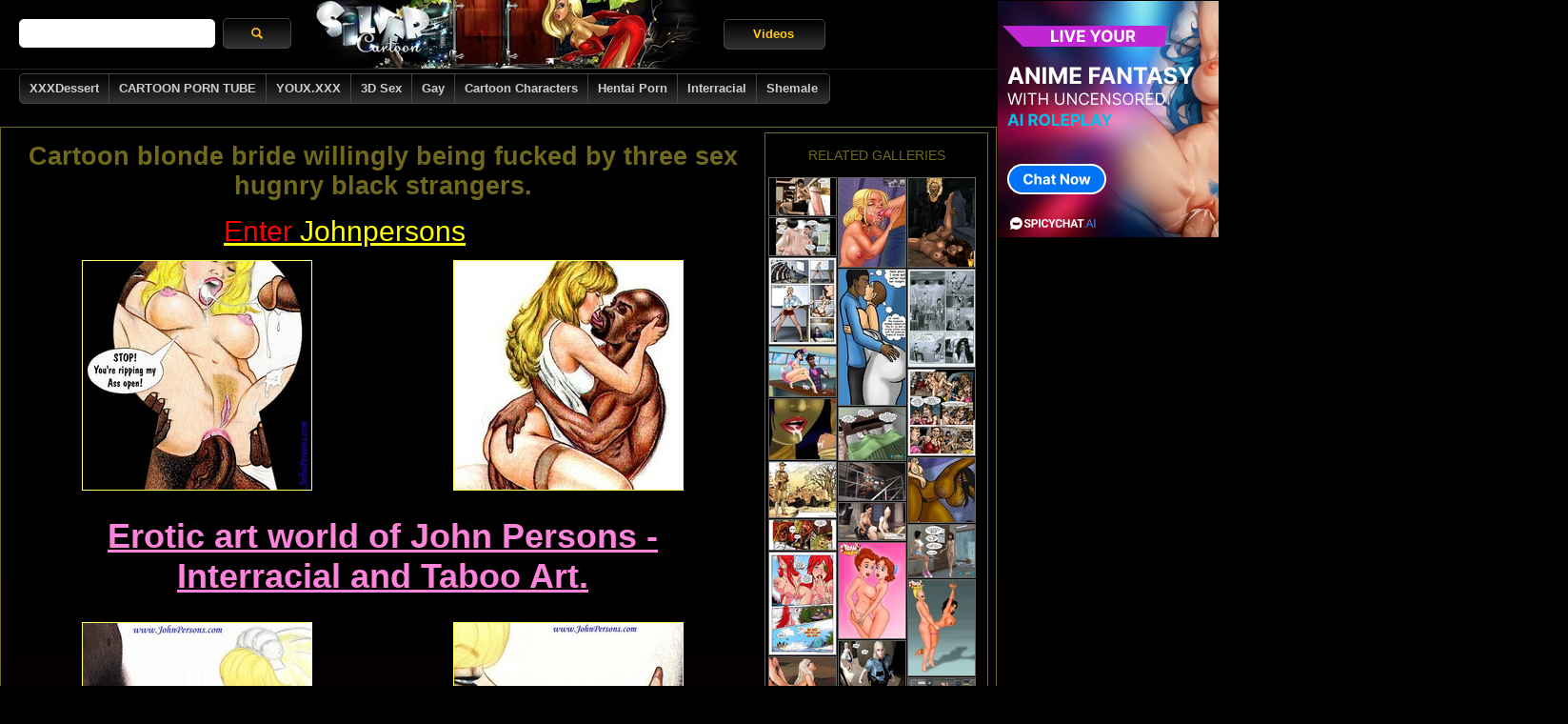

--- FILE ---
content_type: text/html
request_url: https://silvercartoon.com/johnpersons/cartoon-blonde-bride-willingly/
body_size: 27984
content:
<!DOCTYPE html PUBLIC "-//W3C//DTD XHTML 1.0 Transitional//EN" "http://www.w3.org/TR/xhtml1/DTD/xhtml1-transitional.dtd">
<html xmlns="http://www.w3.org/1999/xhtml">
<head>
<meta http-equiv="Content-Type" content="text/html; charset=UTF-8"/>
<title>Cartoon blonde bride willingly being fucked by three - Silver Cartoon</title>
<link rel="stylesheet" href="https://s.bhcont.com/silvercartoon/galleries/0.0.4/css/style.css" type="text/css"/>
<!--[if (IE 6)|(IE 7)]><link href="https://s.bhcont.com/silvercartoon/galleries/0.0.4/css/style-ie-6-7.css" rel="stylesheet" type="text/css"/><![endif]-->
<meta name="description" content="Cartoon blonde bride willingly being fucked by three sex hugnry black strangers."/> 
<script data-main="https://s.bhcont.com/js/galleries/0.0.2/main.js" src="https://s.bhcont.com/js/require-2.1.8.min.js" type="68c3721ee2ba4a63c756ed53-text/javascript"></script>
<!-- BEGIN exads lib -->
<script type="68c3721ee2ba4a63c756ed53-text/javascript" src="https://a.realsrv.com/ad_track.js"></script>
<script type="68c3721ee2ba4a63c756ed53-text/javascript" src="/diwn39_fe.js"></script>
<!-- END exads lib -->
<meta name="viewport" content="width=1050">
</head>
<body>
<div id="wrapper">

<!--MENU-->

    <!-- Google tag (gtag.js) -->
    <script async src="https://www.googletagmanager.com/gtag/js?id=G-76RZKR04JF" type="68c3721ee2ba4a63c756ed53-text/javascript"></script>
    <script type="68c3721ee2ba4a63c756ed53-text/javascript">
        window.dataLayer = window.dataLayer || [];
        function gtag(){dataLayer.push(arguments);}
        gtag('js', new Date());
        gtag('config', 'G-76RZKR04JF');
    </script>

<div class="header">

	<table><tr>
	<td>
		<div class="search-form">
			<form action="/search/" method="get" class="round_corner_recursive" target="_self">
				<div class="search-form-input-wrapper">
					<input type="text" name="q" placeholder="" value="" />
				</div>
				<div class="submit"><input type="submit" value="" /></div>
			</form>
		</div>

	</td>

	<td style="width:414px">
		<a href="/" title="Silver Cartoon" class="logo">
		<img src="//s.bhcont.com/silvercartoon/0.0.1/img/header_h72.jpg" alt="Silvercartoon Logo" />
		</a>
	</td>

<td>

	<div class="menu">
<ul class="round_corner">
<li class="btn_last btn_wide"><a href="/tube/" title="Cartoon Porn Tube">Videos</a></li>  
</ul>
</div>
	</td>

	</tr>
	</table>

	<div class="menu menu2">
<ul class="round_corner">
<li><a target="_self" href="http://xxxdessert.com/?utm_source=silvercartoon&utm_medium=top&utm_campaign=ontop" title="XXXDessert">XXXDessert</a></li>
<li><a target="_self" href="http://www.cartoontube.xxx/?utm_source=silvercartoon&utm_medium=top&utm_campaign=ontop" title="CARTOON PORN TUBE">CARTOON PORN TUBE</a></li>
<li><a target="_self" href="http://www.youx.xxx/?utm_source=silvercartoon&utm_medium=top&utm_campaign=ontop" title="YOUX.XXX">YOUX.XXX</a></li>
<li><a href="/3d/" title="3D Sex">3D Sex</a></li>
<li><a href="/gay/" title="Gay">Gay</a></li>
<li><a href="/tube/cartoon-characters/" title="Cartoon Characters">Cartoon Characters</a></li>
<li><a href="/hentai" title="Hentai Porn">Hentai Porn</a></li>       
<li><a href="/interracial/" title="Interracial">Interracial</a></li> 
<li class="btn_last"><a href="/shemale/" title="Shemale">Shemale</a></li>
</ul>
</div>

</div><!--/header-->

<!--/MENU-->
<!--BANNER-->

<!--/BANNER-->
<!--CONTENT-->
<div id="content">

<div id="col1">
<div class="text">
<h1></h1>
<h2>Cartoon blonde bride willingly being fucked by three sex hugnry black strangers.</h2>
</div>
<div>
<div id="provider-link"></div>
</div>
<div class="clear"></div>


<div class="thumbs">
<table>
<tbody>
<tr><td><a href="https://silvercartoon.com/johnpersons/cartoon-blonde-bride-willingly/1pic/" title="Cartoon blonde bride willingly being fucked by three - Picture 1"><img src="https://content.wafflegirl.com/galleries/gthumb/0/344/344087_5ee2fbc_240x240.jpg" alt="Cartoon blonde bride willingly being fucked by three - Picture 1" width="240" height="240"/></a></td><td><a href="https://silvercartoon.com/johnpersons/cartoon-blonde-bride-willingly/2pic/" title="Cartoon blonde bride willingly being fucked by three - Picture 2"><img src="https://content.wafflegirl.com/galleries/gthumb/0/344/344088_827b793_240x240.jpg" alt="Cartoon blonde bride willingly being fucked by three - Picture 2" width="240" height="240"/></a></td></tr>
</tbody>
</table>
</div>

<div class="text size36 bold">
<a href="http://refer.ccbill.com/cgi-bin/clicks.cgi?CA=910516-0000&PA=858430" style="color:#fb83da">Erotic art world of John Persons - Interracial and Taboo Art.</a>
</div>

<div class="thumbs">
<table>
<tbody>
<tr><td><a href="https://silvercartoon.com/johnpersons/cartoon-blonde-bride-willingly/3pic/" title="Cartoon blonde bride willingly being fucked by three - Picture 3"><img src="https://content.wafflegirl.com/galleries/gthumb/0/344/344089_f087d4b_240x240.jpg" alt="Cartoon blonde bride willingly being fucked by three - Picture 3" width="240" height="240"/></a></td><td><a href="https://silvercartoon.com/johnpersons/cartoon-blonde-bride-willingly/4pic/" title="Cartoon blonde bride willingly being fucked by three - Picture 4"><img src="https://content.wafflegirl.com/galleries/gthumb/0/344/344090_9199b1e_240x240.jpg" alt="Cartoon blonde bride willingly being fucked by three - Picture 4" width="240" height="240"/></a></td></tr>
</tbody>
</table>
</div>


<div class="text size36 bold">
<a href="http://refer.ccbill.com/cgi-bin/clicks.cgi?CA=910516-0000&PA=858430" style="color:#fffe65">Enter John Persons!</a>
</div>

<div class="thumbs"><table cellpadding="0" cellspacing="0">
<tbody><tr><td><a href="http://refer.ccbill.com/cgi-bin/clicks.cgi?CA=910516-0000&PA=858430"><img src="https://content.wafflegirl.com/galleries/banner/john-persons.jpg" alt="johnpersons" width="780" height="300"/></a></td></tr>
</tbody></table></div><br/>
<div class="spacer"></div>
</div>

<!-- column2 -->
<div id="col2">
<div class="sidebar"><div class="block-related"><h2>Related galleries</h2><div class="related"><div id="about" class="nano"><div class="content overthrow"><a href="/out.php?t=eyJ0eXAiOiJKV1QiLCJhbGciOiJIUzUxMiJ9.[base64].I9JBSB8VtBEattOImZ-JGMlwkFOpcML4RO6JJ002A7jRm2kkCOX4EGQEFG0aRI-UEvaMM6OzS6IkV9BrSNi1AA" class="item" title="Size of thick dick shocks a chesty brunette MILF" target="_blank"><img src="https://cdn.cartoontube.xxx/th/7000/7937/70x999/52.jpg" width="70" height="39" alt="Size of thick dick shocks a chesty brunette MILF"/></a><a href="/out.php?t=eyJ0eXAiOiJKV1QiLCJhbGciOiJIUzUxMiJ9.[base64].xqa2vF6LYfT9JCeLJ_gvdhmMmuvPY_2xcHLLmllDnJSKSuR9js5BlO0iCxHxcTkuS7_f4XuChP9FIOyfuuAGCQ" class="item" title="Buffy getting fucked hard by monsters with big boners" target="_blank"><img src="https://content.wafflegirl.com/galleries/gthumb/0/380/380086_7a5ae1a_70x_.jpg" width="70" height="93" alt="Buffy getting fucked hard by monsters with big boners"/></a><a href="/out.php?t=eyJ0eXAiOiJKV1QiLCJhbGciOiJIUzUxMiJ9.[base64].gfmBNWZECHNERovAN5hvhVSNoBuDFQAzIrzt03S4MSeNM-XtuhsKLNW7E5j3GI_X5LUK__10SOXxlc75C7vyIg" class="item" title="Sex hungry Ghost Rider cartoon heroine like sex and even doublepenetration." target="_blank"><img src="https://cdncontent.xxxwaffle.com/gthumb/0/417/417194_a3f75e3_70x_.jpg" width="70" height="93" alt="Sex hungry Ghost Rider cartoon heroine like sex and even doublepenetration."/></a><a href="/out.php?t=eyJ0eXAiOiJKV1QiLCJhbGciOiJIUzUxMiJ9.[base64].Q1m_W_xyZ5XMgRlIR0QpegemUUpHYJNvsvizh_ialpfCfuaoZeGQOSD2W3lQjsH5M9SFZx2yPj6HnoFHHDFg2g" class="item" title="Flabby mom gets dick from a hung lover" target="_blank"><img src="https://cdn.cartoontube.xxx/th/7000/7901/70x999/65.jpg" width="70" height="39" alt="Flabby mom gets dick from a hung lover"/></a><a href="/out.php?t=eyJ0eXAiOiJKV1QiLCJhbGciOiJIUzUxMiJ9.[base64].fPeP7fT4ZCDOGfUSxSmNbKbWcBmU4GE29qS005atf4icmWLlsjQ--vtA1gu_eG7Ug6yWz9TRdqbQS6pxo5qpeA" class="item" title="Kinky white girls and ladies can&#039;t get enough of sweet black cock in pussy" target="_blank"><img src="https://content.wafflegirl.com/galleries/gthumb/1/117/1117311_0c2b76e_70x_.jpg" width="70" height="90" alt="Kinky white girls and ladies can&#039;t get enough of sweet black cock in pussy"/></a><a href="/out.php?t=eyJ0eXAiOiJKV1QiLCJhbGciOiJIUzUxMiJ9.[base64].Jg5PcYybMhyTHHQkVmWZO1XNUaowBz-ScZ3dlvZY_rBDSGT9sDeS0xm2PUxXl7nUU1N-HXrDSowt9J3FlAsDGQ" class="item" title="Black buck fingers a married MILF’s wet slit" target="_blank"><img src="https://cdncontent.xxxwaffle.com/gthumb/3/123/3123348_3c9b441_70x_.jpg" width="70" height="142" alt="Black buck fingers a married MILF’s wet slit"/></a><a href="/out.php?t=eyJ0eXAiOiJKV1QiLCJhbGciOiJIUzUxMiJ9.[base64].wm0HufgHoYCaSzStFG2pMZ9-y9CdjsKeOyUi0p2bxlwDF69xx38XqVPeQa2dhpXleP6l-KuxIhhEwPEE1Uwuig" class="item" title="Sexually deprived dancer loves the vibrating function of her remote" target="_blank"><img src="https://content.wafflegirl.com/galleries/gthumb/0/244/244627_4d17153_70x_.jpg" width="70" height="102" alt="Sexually deprived dancer loves the vibrating function of her remote"/></a><a href="https://silvercartoon.com/cartoonza/linda-camelia-hot-stewardesses/" class="item" title="Hot stewardesses from Jet Grove can&#039;t stop fucking even in the flight" target="_blank"><img src="https://content.wafflegirl.com/galleries/gthumb/0/441/441688_cd6480a_70x_.jpg" width="70" height="52" alt="Hot stewardesses from Jet Grove can&#039;t stop fucking even in the flight"/></a><a href="/out.php?t=eyJ0eXAiOiJKV1QiLCJhbGciOiJIUzUxMiJ9.[base64].keElGkv56LaGwotl0O2Cvomh5YirVd4q-R5vqSk7N5RI0kVxz0Ub6fY63hjrAk1Vu0dSX1a34ICO87wLSG0R2g" class="item" title="Black driver gets his huge toon dick sucked passionately" target="_blank"><img src="https://content.wafflegirl.com/galleries/gthumb/0/379/379845_e2b588d_70x_.jpg" width="70" height="90" alt="Black driver gets his huge toon dick sucked passionately"/></a><a href="/out.php?t=eyJ0eXAiOiJKV1QiLCJhbGciOiJIUzUxMiJ9.[base64].Pamr-YeOndyprvNcZ6PlWsVOI7uupZ6V7J1jHNNfJ3Ee_fFfY2PsRdBjPSTrIGp8ePS8TsxuHVozwO6XG3sHSw" class="item" title="Cum dribbles on a babe’s lip after she sucks" target="_blank"><img src="https://cdncontent.xxxwaffle.com/gthumb/2/688/2688516_e3aa38b_70x_.jpg" width="70" height="63" alt="Cum dribbles on a babe’s lip after she sucks"/></a><a href="/out.php?t=eyJ0eXAiOiJKV1QiLCJhbGciOiJIUzUxMiJ9.[base64].yP8LqzM9pas83TkD5clEGdDjeyJ3vNt3tEbHvL23Yk5MKWXKdkVNlii7-tmClSV04Ang3vNwUC1DqgzCWpx1Sg" class="item" title="Sexy brunette 3d girl seduced young naked guy and invited him into her" target="_blank"><img src="https://content.wafflegirl.com/galleries/gthumb/0/179/179003_3968c96_70x_.jpg" width="70" height="55" alt="Sexy brunette 3d girl seduced young naked guy and invited him into her"/></a><a href="/out.php?t=eyJ0eXAiOiJKV1QiLCJhbGciOiJIUzUxMiJ9.[base64].4X-ucpntCD7jX2X6XBO9Wyi2p1GWYJ9Cv0JSvl6sbHzdvHHH2gRux0QIqOvpUcHYjaZKCrBMbej0wHnQKebfIw" class="item" title="Slut uses a strap-on with a chesty black gal" target="_blank"><img src="https://cdncontent.xxxwaffle.com/gthumb/2/617/2617227_3bd5d35_70x_.jpg" width="70" height="67" alt="Slut uses a strap-on with a chesty black gal"/></a><a href="/out.php?t=eyJ0eXAiOiJKV1QiLCJhbGciOiJIUzUxMiJ9.[base64].oUpvak-3ljy9Nib-Y62_6mt_ZclP1O9Uh8d8QtrmnCo6o0tn5q_w-Y7dTkA2MXPq0C2CdHNe7hEjkgCpHyzXVQ" class="item" title="Hot enchained chicks with big boobs getting banged by military men" target="_blank"><img src="https://content.wafflegirl.com/galleries/gthumb/1/269/1269003_65c4a93_70x_.jpg" width="70" height="58" alt="Hot enchained chicks with big boobs getting banged by military men"/></a><a href="https://silvercartoon.com/tube/videos/young-harley-quinn-pegs-a-stacked-jail/" class="item" title="Young Harley Quinn pegs a stacked jail warden" target="_blank"><img src="https://cdn.silvercartoon.com/tube/th/6000/6337/70x999/66.jpg" width="70" height="39" alt="Young Harley Quinn pegs a stacked jail warden"/></a><a href="https://silvercartoon.com/tube/videos/anal-and-69-for-hot-futa-girls-in/" class="item" title="Anal and 69 for hot futa girls in imposing museum" target="_blank"><img src="https://cdn.silvercartoon.com/tube/th/6000/6362/70x999/43.jpg" width="70" height="39" alt="Anal and 69 for hot futa girls in imposing museum"/></a><a href="/out.php?t=eyJ0eXAiOiJKV1QiLCJhbGciOiJIUzUxMiJ9.[base64].NkaoLz8dsPf4YLUu507Chdjvbby4xqx_AtyHxa4q-Jj_ruSeAL58FUoX_oqNEfHS7UyjIOalN7F1BrLr_Z9qtA" class="item" title="Curly red babe from comics Book  of satan gets banged hard by numerous" target="_blank"><img src="https://content.wafflegirl.com/galleries/gthumb/1/261/1261409_ed2690c_70x_.jpg" width="70" height="31" alt="Curly red babe from comics Book  of satan gets banged hard by numerous"/></a><a href="/out.php?t=eyJ0eXAiOiJKV1QiLCJhbGciOiJIUzUxMiJ9.[base64].gDWZO0eN2n85ib-kUaMMUoPsRM-SQrtydlAvhYtA_6OZrfGPiZMxTmMxLsBejlHxGuEPKI_XlfHVMmsLT3yN6Q" class="item" title="Horny old 3d college pricncipal asked his student girl to suck his balls" target="_blank"><img src="https://content.wafflegirl.com/galleries/gthumb/0/178/178560_5f7df9a_70x_.jpg" width="70" height="55" alt="Horny old 3d college pricncipal asked his student girl to suck his balls"/></a><a href="/out.php?t=eyJ0eXAiOiJKV1QiLCJhbGciOiJIUzUxMiJ9.[base64].OEaEk_uO82J92-eR1lrxSu-xQhmk_xb27HiwNKSx9gtY42zqDQR1NS2gfkCy3_YWxBeM13R-HErQayj2qGdK6A" class="item" title="Horny dude Peter Pan fucking sweet fairies" target="_blank"><img src="https://content.wafflegirl.com/galleries/gthumb/1/115/1115842_c8ddaca_70x_.jpg" width="70" height="100" alt="Horny dude Peter Pan fucking sweet fairies"/></a><a href="/out.php?t=eyJ0eXAiOiJKV1QiLCJhbGciOiJIUzUxMiJ9.[base64].b1Khf6ZMy-uZiw2IKI4d3SOvqSZ4r0yLWatqv4eeXH9clexXMqH8uoOZZfaRqxs5X7z6Tqq3OOoRJu8Z83N_-g" class="item" title="Red ponytailed chick with one eye fucking with lots of flying cocks" target="_blank"><img src="https://content.wafflegirl.com/galleries/gthumb/0/633/633756_34f8574_70x_.jpg" width="70" height="107" alt="Red ponytailed chick with one eye fucking with lots of flying cocks"/></a><a href="/out.php?t=eyJ0eXAiOiJKV1QiLCJhbGciOiJIUzUxMiJ9.[base64].F7B9xC1YTcgm1KOik53aJxOEP5vltMzaSuV_hl1SVKYzG0YPiNS8_iyCxPGYpAfSCcHxoOqcU7x6-_oPUQwVww" class="item" title="Slutty bitch Esmeralda sucks all cocks randomly" target="_blank"><img src="https://content.wafflegirl.com/galleries/gthumb/1/115/1115600_32c39bd_70x_.jpg" width="70" height="100" alt="Slutty bitch Esmeralda sucks all cocks randomly"/></a><a href="/out.php?t=eyJ0eXAiOiJKV1QiLCJhbGciOiJIUzUxMiJ9.[base64].8IITO5jarCUcy1E1cUtm5NqP2_ZZ21ugZFX7vT2RMnw4plHhzxmpmmqDpuEB7odtHyUxIJa2jL6ixHYIxr5hVQ" class="item" title="Kinky lady cop&#039;s interaction with pregnant chick" target="_blank"><img src="https://cdn.cartoontube.xxx/th/7000/7930/70x999/27.jpg" width="70" height="53" alt="Kinky lady cop&#039;s interaction with pregnant chick"/></a><a href="/out.php?t=eyJ0eXAiOiJKV1QiLCJhbGciOiJIUzUxMiJ9.[base64].Xrl4WonorWcz0gNLJ0mF2Ed1mYWNhYrREp04vsEUaGFC1gXfaVQme_SE7aCY4OiCEmmmw8PBQ6oJCBRYV37ODw" class="item" title="Busty cartoon nympho Lady Gaga need rough pussy shafting. Tags: Blonde" target="_blank"><img src="https://cdncontent.xxxwaffle.com/gthumb/0/416/416866_18dca7f_70x_.jpg" width="70" height="52" alt="Busty cartoon nympho Lady Gaga need rough pussy shafting. Tags: Blonde"/></a><a href="https://silvercartoon.com/tube/videos/creating-a-sexy-animated-babe-with-big/" class="item" title="Creating a sexy animated babe with big boobs" target="_blank"><img src="https://cdn.silvercartoon.com/tube/th/6000/6353/70x999/64.jpg" width="70" height="39" alt="Creating a sexy animated babe with big boobs"/></a><a href="https://silvercartoon.com/cartoonreality/princess-jasmine-hard-dick/" class="item" title="Princess Jasmine can&#039;t get enough of hard dick sucking and fucking. Tags:" target="_blank"><img src="https://content.wafflegirl.com/galleries/gthumb/0/216/216573_9d8c11a_70x_.jpg" width="70" height="52" alt="Princess Jasmine can&#039;t get enough of hard dick sucking and fucking. Tags:"/></a><a href="/out.php?t=eyJ0eXAiOiJKV1QiLCJhbGciOiJIUzUxMiJ9.[base64].iipqAJ4tASMXz6OI1GM51MtdwDyq83y3sEVwy8TZbJJM9g35MKtSjeXGDgRNlPjHOPwPRIvuFOvkI_vSqlLXew" class="item" title="Blonde nurse in fishnet stockings rides thick black boner" target="_blank"><img src="https://content.wafflegirl.com/galleries/gthumb/0/627/627346_b86277c_70x_.jpg" width="70" height="100" alt="Blonde nurse in fishnet stockings rides thick black boner"/></a><a href="https://silvercartoon.com/tube/videos/intriguing-sexual-scenarios-with-horny/" class="item" title="Intriguing sexual scenarios with horny folks" target="_blank"><img src="https://cdn.silvercartoon.com/tube/th/6000/6397/70x999/56.jpg" width="70" height="53" alt="Intriguing sexual scenarios with horny folks"/></a><a href="/out.php?t=eyJ0eXAiOiJKV1QiLCJhbGciOiJIUzUxMiJ9.[base64].Dxjk8B13akitBO9huArBG2nRsrij8sQmeuLFAhV56H2t6hgmyau4Fl7ZU8ATZy1Mxi1UVAlql-0Tu3Zk8lc-ig" class="item" title="Naughty leprechaun shows an innocent witch a great time with his junk" target="_blank"><img src="https://content.wafflegirl.com/galleries/gthumb/1/111/1111820_1127a26_70x_.jpg" width="70" height="99" alt="Naughty leprechaun shows an innocent witch a great time with his junk"/></a><a href="/out.php?t=eyJ0eXAiOiJKV1QiLCJhbGciOiJIUzUxMiJ9.[base64].v9F2_0OcbJ1KtxDTmjDvRgwBNFn2uvKLR2wUuiGkrcmW4k93aznj6yiVmdNxYSS65HWHmkuVJx_o0xF8ZzO6Fw" class="item" title="Julia is always ready to be banged by real pecker." target="_blank"><img src="https://content.wafflegirl.com/galleries/gthumb/0/4/4200_0b58006_70x_.jpg" width="70" height="91" alt="Julia is always ready to be banged by real pecker."/></a><a href="/out.php?t=eyJ0eXAiOiJKV1QiLCJhbGciOiJIUzUxMiJ9.[base64].eop0FnPhBIM-F2R7ziv-Uf1spBn4odpggVCCczGShu0XCBV0CfR0nS5fMQ2ZHcZo8NxAOSiChF4BhFtAUToQfA" class="item" title="Atlantis girls know all the secretes to passionate love making" target="_blank"><img src="https://content.wafflegirl.com/galleries/gthumb/0/216/216583_aa3f8a8_70x_.jpg" width="70" height="98" alt="Atlantis girls know all the secretes to passionate love making"/></a><a href="/out.php?t=eyJ0eXAiOiJKV1QiLCJhbGciOiJIUzUxMiJ9.eyJpYXQiOjE3Njg4MTM3ODAsImlzcyI6InNpbHZlcmNhcnRvb24uY29tIiwibmJmIjoxNzY4ODEzNzgwLCJleHAiOjE4MDAzNDk3ODAsInJlZGlyZWN0X3VybCI6Imh0dHBzOi8veHh4ZGVzc2VydC5jb20veHh4YXJ0eHh4L2RpcnR5LW51bi1oaWRlLWx1c3QvIn0.NXomM1Dwefl-VpDXAfV4cC8mRGesSGSD0I2-QTYDYrAXXoSbMPQEiYxgWoxMkAZcluxx1P_ol9w3BC2wJtoDGw" class="item" title="Dirty nun doesn&#039;t even hide her lust" target="_blank"><img src="https://content.wafflegirl.com/galleries/gthumb/0/632/632915_c3d09a9_70x_.jpg" width="70" height="97" alt="Dirty nun doesn&#039;t even hide her lust"/></a><a href="/out.php?t=eyJ0eXAiOiJKV1QiLCJhbGciOiJIUzUxMiJ9.[base64]._TLKVfo9AMEOe8O7OMSiirpTGBadB67LTycpppoBtTZ2ea6D4ObA8oA30y8FYMM_0K1kEshUU4srJ1sAkaX73Q" class="item" title="Swarthy Easter babe in veil giving head willingly" target="_blank"><img src="https://content.wafflegirl.com/galleries/gthumb/1/268/1268892_31d5969_70x_.jpg" width="70" height="99" alt="Swarthy Easter babe in veil giving head willingly"/></a><a href="/out.php?t=eyJ0eXAiOiJKV1QiLCJhbGciOiJIUzUxMiJ9.[base64].jpkI8vYXYUxwLOD8H8WAYHATaC7GxqZ9xNY3wCTwtHM2D9kWPGy4dHMCtnwXEsoovopLZpH0GfZTANrfM1PxHw" class="item" title="Kinky pissing and futanari fucking for two babes" target="_blank"><img src="https://cdn.cartoontube.xxx/th/7000/7883/70x999/23.jpg" width="70" height="39" alt="Kinky pissing and futanari fucking for two babes"/></a><a href="/out.php?t=eyJ0eXAiOiJKV1QiLCJhbGciOiJIUzUxMiJ9.[base64].B4dJCMm2MhVtxMN9dsD_lk1j5JBEMba_xNXgHcc0FvpmeFF3cgmQhcY7WlPcJmHvxiwMxP3St17fRJTlw_i-hg" class="item" title="Strong black dude fucking sweet white chicks and couple with black dildos" target="_blank"><img src="https://content.wafflegirl.com/galleries/gthumb/1/117/1117467_8b8a63f_70x_.jpg" width="70" height="105" alt="Strong black dude fucking sweet white chicks and couple with black dildos"/></a><a href="/out.php?t=eyJ0eXAiOiJKV1QiLCJhbGciOiJIUzUxMiJ9.[base64].dPxWdX2fYGO0PhYj6Xgr8MsdjtY6KCbID64j6xVOnkCADL0V2xs7d5zrC_pcqqhQJuRKkBHYb-uel6a8HuALDA" class="item" title="Pure Helen gets a taste of heavenly joy with the help of two huge males" target="_blank"><img src="https://content.wafflegirl.com/galleries/gthumb/0/4/4699_bd842c5_70x_.jpg" width="70" height="50" alt="Pure Helen gets a taste of heavenly joy with the help of two huge males"/></a><a href="/out.php?t=eyJ0eXAiOiJKV1QiLCJhbGciOiJIUzUxMiJ9.[base64].bqzt6Maql7XzMMg3Zg-qkkCP0srKsC8feqhQrFwcZT8WAsBCncM4KNJxUhPCp8eTNur8FGrmRrX6KI3F5aMWKQ" class="item" title="Nasty Francine arranges a hot threesome" target="_blank"><img src="https://content.wafflegirl.com/galleries/gthumb/1/115/1115306_d829d19_70x_.jpg" width="70" height="90" alt="Nasty Francine arranges a hot threesome"/></a><a href="/out.php?t=eyJ0eXAiOiJKV1QiLCJhbGciOiJIUzUxMiJ9.[base64].pGPu0-KsJiRNzlzv6kJo1FlpTOlz4mIXXRaX3QM8Q3l4dcbHmyt_vcpFgajMICqOVku1PtrbHmXC72hUqMQIaQ" class="item" title="Amazing lesbian pussy eating" target="_blank"><img src="https://cdn.cartoontube.xxx/th/7000/7905/70x999/65.jpg" width="70" height="39" alt="Amazing lesbian pussy eating"/></a><a href="/out.php?t=eyJ0eXAiOiJKV1QiLCJhbGciOiJIUzUxMiJ9.[base64].ffbhtKfPd3604kPf4LAbYg1uQZfALnn88osHsVwQ_J8-GB4yIfsI1cZEMwnDypOVElObsq2TZGDV15cJB9FQXA" class="item" title="Peter Griffin ramming his cock into Lois Griffin as she rides his cock" target="_blank"><img src="https://content.wafflegirl.com/galleries/gthumb/0/380/380092_38f62c7_70x_.jpg" width="70" height="52" alt="Peter Griffin ramming his cock into Lois Griffin as she rides his cock"/></a><a href="https://silvercartoon.com/tube/videos/blonde-school-slut-spreads-her-legs/" class="item" title="Blonde school slut spreads her legs willingly for a long dong" target="_blank"><img src="https://cdn.silvercartoon.com/tube/th/6000/6175/70x999/10.jpg" width="70" height="52" alt="Blonde school slut spreads her legs willingly for a long dong"/></a><a href="/out.php?t=eyJ0eXAiOiJKV1QiLCJhbGciOiJIUzUxMiJ9.[base64].joPlfqLlHnJxkqIluW-oUL1ArDN6AIFfG4Ua9NR_loHzcdo-BiwmX3Y7-yS3phllIK_r3PCvfWt3J_blAUu9Pw" class="item" title="Futa girl and young lezbos&#039; wild sexual endeavors" target="_blank"><img src="https://cdn.cartoontube.xxx/th/7000/7960/70x999/8.jpg" width="70" height="53" alt="Futa girl and young lezbos&#039; wild sexual endeavors"/></a><a href="/out.php?t=eyJ0eXAiOiJKV1QiLCJhbGciOiJIUzUxMiJ9.[base64].mvd-qPwHDdUOyQlpIX2iMa_gBda5u_cWv0mcYWu8VDyBf4Xv0Z7z-hjPj-ALRtAywvv5Xqgk6tZlSqXbnZZCrw" class="item" title="Cartoon xxx pics of famous celebs enjoying hard dicks and soft tongues." target="_blank"><img src="https://cdncontent.xxxwaffle.com/gthumb/0/417/417129_5495eb4_70x_.jpg" width="70" height="93" alt="Cartoon xxx pics of famous celebs enjoying hard dicks and soft tongues."/></a><a href="/out.php?t=eyJ0eXAiOiJKV1QiLCJhbGciOiJIUzUxMiJ9.[base64].SRs7x0NQOaWwimdCIEvkjOCkiijjSSLUh9L7JVgmQrphT3NvReiKqZ3opAuQ7582Jbz-c7mSh1WhpBajFdl3Iw" class="item" title="Wild creature impales a babe&#039;s juicy pussy" target="_blank"><img src="https://cdn.cartoontube.xxx/th/7000/7936/70x999/71.jpg" width="70" height="53" alt="Wild creature impales a babe&#039;s juicy pussy"/></a><a href="/out.php?t=eyJ0eXAiOiJKV1QiLCJhbGciOiJIUzUxMiJ9.[base64].ZG5nZYi65ANfxvmXtoCty_RJKUOLdb2GSWSjCHsk4kyMc1gqBX7fa3751LbscazyfMy7tSOkQYyTdm0ondTcGw" class="item" title="Slutty teen sucks black cock in the bathroom" target="_blank"><img src="https://cdncontent.xxxwaffle.com/gthumb/2/750/2750296_1fbef4a_70x_.jpg" width="70" height="159" alt="Slutty teen sucks black cock in the bathroom"/></a><a href="/out.php?t=eyJ0eXAiOiJKV1QiLCJhbGciOiJIUzUxMiJ9.[base64].eppvsteMsxF3swrYLjUmExqF-OnfbkycvnrGGbX_ZFr2_GY7M3rUor6YL5gcjOR2yHoM0HqBy14emVGo2w5cfw" class="item" title="Big-chested Indian woman gets herself ready" target="_blank"><img src="https://cdncontent.xxxwaffle.com/gthumb/2/688/2688917_490f15e_70x_.jpg" width="70" height="45" alt="Big-chested Indian woman gets herself ready"/></a><a href="/out.php?t=eyJ0eXAiOiJKV1QiLCJhbGciOiJIUzUxMiJ9.[base64].gHD9yZoiDfHoIw8EDLsc9v6AAovmXP03RVdh8fhYOWxGe69kVKcKtAz-sWFhZSm4VAhsHNotgIisqYr58Xl0YA" class="item" title="Big ass lesbian cartoon sluts involved into threesome" target="_blank"><img src="https://cdn.cartoontube.xxx/th/8000/8042/70x999/12.jpg" width="70" height="47" alt="Big ass lesbian cartoon sluts involved into threesome"/></a><a href="https://silvercartoon.com/sexgangsters/absolute-mess-chicks-lezzing/" class="item" title="Absolute mess with three chicks lezzing and a bitch drilling her cunt" target="_blank"><img src="https://content.wafflegirl.com/galleries/gthumb/1/331/1331429_edbdb73_70x_.jpg" width="70" height="34" alt="Absolute mess with three chicks lezzing and a bitch drilling her cunt"/></a><a href="/out.php?t=eyJ0eXAiOiJKV1QiLCJhbGciOiJIUzUxMiJ9.[base64].b0vOapNhCZ8gIDWJTPaCAsFruzzgsIILbpL4IWRUzw3XZub1EaHY_JOdjZyTbCvvGWVPsxvXEPxLx_LncUmwwg" class="item" title="Dude cheats on his lady with with perky tits teen" target="_blank"><img src="https://cdn.cartoontube.xxx/th/7000/7911/70x999/64.jpg" width="70" height="53" alt="Dude cheats on his lady with with perky tits teen"/></a><a href="/out.php?t=eyJ0eXAiOiJKV1QiLCJhbGciOiJIUzUxMiJ9.[base64].FpDDhHFH2i1zr6WzyLrVF3jpFM6TKBJwyKqXVJvrmoF7PFO2lTB4hh61tovt8MvSq2x-tJ7rip0POpZVSDH6ag" class="item" title="Dude caught ass fucking ex girlfriend&#039;s mother" target="_blank"><img src="https://cdn.cartoontube.xxx/th/7000/7955/70x999/45.jpg" width="70" height="53" alt="Dude caught ass fucking ex girlfriend&#039;s mother"/></a><a href="/out.php?t=eyJ0eXAiOiJKV1QiLCJhbGciOiJIUzUxMiJ9.[base64].JSNuuD-J1vKrz95O2ogJtzoVObLCCTWoAboCVzRBTCbufcvERFS07MewJMw1xANV6TwkfONZ7pdYZPcRQ5oBGg" class="item" title="Free sex comics. Boy you have a big COCK!" target="_blank"><img src="https://cdncontent.xxxwaffle.com/gthumb/0/26/26958_3a8fb38_70x_.jpg" width="70" height="87" alt="Free sex comics. Boy you have a big COCK!"/></a><a href="/out.php?t=eyJ0eXAiOiJKV1QiLCJhbGciOiJIUzUxMiJ9.[base64].CfdJHuS1eUBX2_McqGwoUANXYPd75PhZfPnHsb5OJ_-ka-zwe8-O_Fdb4bYSEKwWB9N1FN7olIEc5J4uaezPow" class="item" title="Dazzling gypsy girl enjoys intimate acts with all her friends" target="_blank"><img src="https://content.wafflegirl.com/galleries/gthumb/0/441/441662_246b13e_70x_.jpg" width="70" height="97" alt="Dazzling gypsy girl enjoys intimate acts with all her friends"/></a><a href="https://silvercartoon.com/trampararam/peggy-hill-fairy-godmother/" class="item" title="Awesome porn artworks with your favorite cartoon heroes fucking all together" target="_blank"><img src="https://content.wafflegirl.com/galleries/gthumb/0/441/441421_8f2e24e_70x_.jpg" width="70" height="98" alt="Awesome porn artworks with your favorite cartoon heroes fucking all together"/></a><a href="/out.php?t=eyJ0eXAiOiJKV1QiLCJhbGciOiJIUzUxMiJ9.[base64].MtEI7i48gcvHOqhVHJhzjpXAs1eCpI5-wR1UTirzfPjdRPd6yYP1-hrjbPWzu_rYgNrueVuoeN4IQcjOn4GkNg" class="item" title="Guy bangs toon blonde with hard cock so hard and fills pussy with cum" target="_blank"><img src="https://content.wafflegirl.com/galleries/gthumb/1/249/1249313_9213110_70x_.jpg" width="70" height="89" alt="Guy bangs toon blonde with hard cock so hard and fills pussy with cum"/></a><a href="https://silvercartoon.com/trampararam/elasti-girl-sex-hungry/" class="item" title="Sex hungry cartoon babes need hard dicks in all their holes. Tags: Insertion," target="_blank"><img src="https://content.wafflegirl.com/galleries/gthumb/0/216/216630_9cff002_70x_.jpg" width="70" height="118" alt="Sex hungry cartoon babes need hard dicks in all their holes. Tags: Insertion,"/></a><a href="/out.php?t=eyJ0eXAiOiJKV1QiLCJhbGciOiJIUzUxMiJ9.[base64].IiKRFXHp4vfgRDul2g_XwShWk-gdcpitB2dfFREgBfFN6xooN1bA8VwfyPF8zUBjKWggyGkfUacd2C8l7MdrKw" class="item" title="Elderly man lusts after his busty niece" target="_blank"><img src="https://cdncontent.xxxwaffle.com/gthumb/2/506/2506173_b1df4c4_70x_.jpg" width="70" height="106" alt="Elderly man lusts after his busty niece"/></a><a href="https://silvercartoon.com/tube/videos/boobed-redhead-gets-her-face-poked/" class="item" title="Boobed redhead gets her face poked badly with massive boner" target="_blank"><img src="https://cdn.silvercartoon.com/tube/th/6000/6319/70x999/1.jpg" width="70" height="38" alt="Boobed redhead gets her face poked badly with massive boner"/></a><a href="/out.php?t=eyJ0eXAiOiJKV1QiLCJhbGciOiJIUzUxMiJ9.[base64].GUFsv5sbbn_C5f_YR8iWrtDjCUICm07lo6_pNVN8sylmYvcDN_OMc2DAkWXrdV6N-5wrI-Z4BL4LbvKdX0JXAA" class="item" title="Pregnant woman gets the bone" target="_blank"><img src="https://cdncontent.xxxwaffle.com/gthumb/2/617/2617744_632131c_70x_.jpg" width="70" height="89" alt="Pregnant woman gets the bone"/></a><a href="/out.php?t=eyJ0eXAiOiJKV1QiLCJhbGciOiJIUzUxMiJ9.[base64].shiEMZUS9UJb3MEllq90T86E37xXtjikh0hQ14nWi2eW8B77ZT3n-HvSXzBfpCKA9IPKo7DkmGzfb3pEPqfXdg" class="item" title="Cartoonporn. The divorce." target="_blank"><img src="https://cdncontent.xxxwaffle.com/gthumb/0/58/58380_2ee9427_70x_.jpg" width="70" height="36" alt="Cartoonporn. The divorce."/></a><a href="https://silvercartoon.com/tube/videos/brunette-buxom-enjoys-riding-on-forest/" class="item" title="Brunette buxom enjoys riding on forest monster&#039;s dick" target="_blank"><img src="https://cdn.silvercartoon.com/tube/th/6000/6325/70x999/1.jpg" width="70" height="38" alt="Brunette buxom enjoys riding on forest monster&#039;s dick"/></a><a href="/out.php?t=eyJ0eXAiOiJKV1QiLCJhbGciOiJIUzUxMiJ9.[base64].eIKqLs6geVxDLGkoS8F9Mjy4VO2binrG6xlZzM8k64hoF1sl5Qij_XsF8KqDJ7sqh1tT9w9nH4f9n07FbU4DFQ" class="item" title="Her cartoon dripping wet pussy need to be licked right now." target="_blank"><img src="https://content.wafflegirl.com/galleries/gthumb/0/179/179336_a9ea878_70x_.jpg" width="70" height="98" alt="Her cartoon dripping wet pussy need to be licked right now."/></a><a href="/out.php?t=eyJ0eXAiOiJKV1QiLCJhbGciOiJIUzUxMiJ9.[base64].5zwbD5ANQg9C6d2O3_u1KfplmvRP1mgSpIyYqzTOLIU6Y4eOqo3x0FhTBr1LjLmP6lm53RaNuwP_wpamio5FqA" class="item" title="Indian teen seeks action before school" target="_blank"><img src="https://cdncontent.xxxwaffle.com/gthumb/3/350/3350497_9fa914d_70x_.jpg" width="70" height="78" alt="Indian teen seeks action before school"/></a><a href="/out.php?t=eyJ0eXAiOiJKV1QiLCJhbGciOiJIUzUxMiJ9.[base64].m2kCjhjRY_aFqzgwa3rvioR25sCsJwYSry0jhj-mrAf9DyCAB73V7ux0WRTOxFlDPPipSYZRLwTIla_9IsVW9A" class="item" title="Sexcartoon. Many young beautiful girls busty needing sex." target="_blank"><img src="https://cdncontent.xxxwaffle.com/gthumb/0/27/27106_350ccbb_70x_.jpg" width="70" height="79" alt="Sexcartoon. Many young beautiful girls busty needing sex."/></a><a href="https://silvercartoon.com/tube/videos/sex-crazed-dame-rides-a-hard-cock-in/" class="item" title="Sex-crazed dame rides a hard cock in reverse" target="_blank"><img src="https://cdn.silvercartoon.com/tube/th/6000/6372/70x999/36.jpg" width="70" height="53" alt="Sex-crazed dame rides a hard cock in reverse"/></a><a href="/out.php?t=eyJ0eXAiOiJKV1QiLCJhbGciOiJIUzUxMiJ9.[base64].rqvfPub3rlrSglop6M2mnLJX-qHQ4kTzSxsYsBt87wDJzIdsyIYlAdwhf0QOPq0MeJ_mC6y9HjaU0_SfvmKCQA" class="item" title="Volleyball players, nurses, and school girls come together in this group" target="_blank"><img src="https://content.wafflegirl.com/galleries/gthumb/0/44/44517_2f5bfa2_70x_.jpg" width="70" height="108" alt="Volleyball players, nurses, and school girls come together in this group"/></a><a href="/out.php?t=eyJ0eXAiOiJKV1QiLCJhbGciOiJIUzUxMiJ9.[base64].gXopOmoXZFEDNqIe8JmRuzLQsl6-xb5arvsKsswIppGLXtUGrHiUQZ15AnbysGys_HByvU-s2GOm9jLbm2_8-A" class="item" title="Girls get frisky with a well-hung young man" target="_blank"><img src="https://cdn.cartoontube.xxx/th/7000/7940/70x999/62.jpg" width="70" height="53" alt="Girls get frisky with a well-hung young man"/></a><a href="/out.php?t=eyJ0eXAiOiJKV1QiLCJhbGciOiJIUzUxMiJ9.[base64].WpzelnMT8ffwxgqPEV7lwlp_LAFB-5vnBh6HmF4U1enUtKPAuGulDQNIGkZQjtwCub3S7tIaXYQsZwOIwuFWpQ" class="item" title="Redhead secretary blows hung shemale &amp; gets fucked in adult cartoon" target="_blank"><img src="https://cdn7.youx.xxx/videos/th/203000/203242/70x999/34.jpg" width="70" height="39" alt="Redhead secretary blows hung shemale &amp; gets fucked in adult cartoon"/></a><a href="https://silvercartoon.com/trampararam/lois-griffin-quasimodo-esmeralda/" class="item" title="Horny Quasimodo drilling passionately cartoon beauty Esmeralda from behind" target="_blank"><img src="https://content.wafflegirl.com/galleries/gthumb/0/414/414443_0757e3b_70x_.jpg" width="70" height="96" alt="Horny Quasimodo drilling passionately cartoon beauty Esmeralda from behind"/></a><a href="https://silvercartoon.com/cartoongonzo/cartoon-redhead-milf-annie/" class="item" title="Cartoon redhead milf Annie Hughes in sexy stockings in hot sex action" target="_blank"><img src="https://content.wafflegirl.com/galleries/gthumb/0/5/5040_654165e_70x_.jpg" width="70" height="39" alt="Cartoon redhead milf Annie Hughes in sexy stockings in hot sex action"/></a><a href="/out.php?t=eyJ0eXAiOiJKV1QiLCJhbGciOiJIUzUxMiJ9.[base64].yWjztrbu3T0JPGsOHA4NR1-vT5oZHUDGohTHql2WTI7e6VKfpSSvlV615PZK4-UOMV39ljcLCWrJir0yfdbSyA" class="item" title="Horny animated girls are always up for mischievous sex" target="_blank"><img src="https://cdn7.youx.xxx/videos/th/194000/194365/70x999/22.jpg" width="70" height="39" alt="Horny animated girls are always up for mischievous sex"/></a><a href="https://silvercartoon.com/johnpersons/stunning-toon-chicks-awesome/" class="item" title="Stunning toon chicks with awesome tits going hard on huge throbbing peckers." target="_blank"><img src="https://content.wafflegirl.com/galleries/gthumb/0/344/344117_d3e0de4_70x_.jpg" width="70" height="89" alt="Stunning toon chicks with awesome tits going hard on huge throbbing peckers."/></a><a href="https://silvercartoon.com/kevinjtaylor/perfect-butt-boobs-toon/" class="item" title="Perfect butt and boobs toon beauties don&#039;t mind threesome action with" target="_blank"><img src="https://content.wafflegirl.com/galleries/gthumb/0/244/244690_d466382_70x_.jpg" width="70" height="93" alt="Perfect butt and boobs toon beauties don&#039;t mind threesome action with"/></a><a href="/out.php?t=eyJ0eXAiOiJKV1QiLCJhbGciOiJIUzUxMiJ9.[base64].0J3s5jvtLJVmBM-Fkbn2q5C_SVmf9SAjs0mtPeBBIojQ6ETxhOqCB4F03zLaj3-jI9dQ3gYYXuBHZYpGg0DhiQ" class="item" title="White girl’s rough BBC doggystyle dicking" target="_blank"><img src="https://cdncontent.xxxwaffle.com/gthumb/3/349/3349678_e370ffc_70x_.jpg" width="70" height="45" alt="White girl’s rough BBC doggystyle dicking"/></a><a href="/out.php?t=eyJ0eXAiOiJKV1QiLCJhbGciOiJIUzUxMiJ9.[base64].dpO3Ivtki3467v8cC7qdpejgkK9Nv3odnQJcm3kNfuCGE2X08mt7vKESwm3lMAGGdXaVqou5wqErMoSpSuCBeQ" class="item" title="Scaled dragon fucks a sexy teen fairy" target="_blank"><img src="https://cdn.cartoontube.xxx/th/7000/7910/70x999/28.jpg" width="70" height="39" alt="Scaled dragon fucks a sexy teen fairy"/></a><a href="/out.php?t=eyJ0eXAiOiJKV1QiLCJhbGciOiJIUzUxMiJ9.[base64].YHQ0acn_tS7uXkxY_l2uI0z2vCGyczw_boPACraRzKPAZuxCR4GdDmGcu-QS57i9IPEU_cpINi0pmqLUMBI82A" class="item" title="Doll enjoys a squirting orgasm during a group fuck" target="_blank"><img src="https://cdncontent.xxxwaffle.com/gthumb/3/011/3011539_7c5fdfa_70x_.jpg" width="70" height="139" alt="Doll enjoys a squirting orgasm during a group fuck"/></a><a href="https://silvercartoon.com/cartoonreality/storm-magma-wolverine-cyclops/" class="item" title="Nasty brunette chick in a coat gets her toon pooper stuffed with a thick" target="_blank"><img src="https://content.wafflegirl.com/galleries/gthumb/0/427/427314_858b273_70x_.jpg" width="70" height="50" alt="Nasty brunette chick in a coat gets her toon pooper stuffed with a thick"/></a><a href="https://silvercartoon.com/drawnsex/blonde-cartoon-wife-likes/" class="item" title="Blonde cartoon wife likes being fucked and doesn&#039;t mind fuck her husband" target="_blank"><img src="https://content.wafflegirl.com/galleries/gthumb/0/4/4376_0a566e4_70x_.jpg" width="70" height="99" alt="Blonde cartoon wife likes being fucked and doesn&#039;t mind fuck her husband"/></a><a href="/out.php?t=eyJ0eXAiOiJKV1QiLCJhbGciOiJIUzUxMiJ9.[base64].mYU7txZ7pTIBWXmCJnDRUm1A1MjJmn8EB7hx8n7R-jGaTfpZvAw7IXg0Ky_pH_rnIvmbCUyOp5IHrCLi3ZICtA" class="item" title="Plump 3d woman seduced and rides skinny young guy outdoors." target="_blank"><img src="https://content.wafflegirl.com/galleries/gthumb/0/178/178685_35dae7b_70x_.jpg" width="70" height="55" alt="Plump 3d woman seduced and rides skinny young guy outdoors."/></a><a href="/out.php?t=eyJ0eXAiOiJKV1QiLCJhbGciOiJIUzUxMiJ9.[base64].09XnXVm40s3kZowgrPCxp81_rHLYAQfY6PAUCqdjNqM6sGQQAYtus3RPIAexDGcrsLZCwfRCn90JMjbrfCp9IA" class="item" title="Zombie fucks a hot blonde with big boobs" target="_blank"><img src="https://cdn.cartoontube.xxx/th/8000/8025/70x999/26.jpg" width="70" height="34" alt="Zombie fucks a hot blonde with big boobs"/></a><a href="/out.php?t=eyJ0eXAiOiJKV1QiLCJhbGciOiJIUzUxMiJ9.[base64].lAr_n6T6GDSH-SmI3VQ0pu0ypWQpU6PnTKruM7NKQnxmdxtn8tjLmC2FDSXPgVILT-zlTYyGPnKW4b87xn_uZw" class="item" title="Bitch’s tits flop while her ass is shagged hard" target="_blank"><img src="https://cdncontent.xxxwaffle.com/gthumb/3/159/3159272_39bd5f3_70x_.jpg" width="70" height="62" alt="Bitch’s tits flop while her ass is shagged hard"/></a><a href="/out.php?t=eyJ0eXAiOiJKV1QiLCJhbGciOiJIUzUxMiJ9.[base64].iB8x0uvT_mqYYVSHJMEW--lj0qIU24Sy5mp34vL1YTIVvtMwC1FP-qtBkzzt-nD9QnvJ_OANFGHi57kwr0nE5g" class="item" title="Two sexy nurses from porn Pokemon artwork join to please their patient" target="_blank"><img src="https://content.wafflegirl.com/galleries/gthumb/1/578/1578683_f90ac80_70x_.jpg" width="70" height="98" alt="Two sexy nurses from porn Pokemon artwork join to please their patient"/></a><a href="/out.php?t=eyJ0eXAiOiJKV1QiLCJhbGciOiJIUzUxMiJ9.[base64].L09pjZHx3pMoirea8Wi4Xxi0zoy4nLrqWErK9mkK_-PQLbBpI_xI4KanRyf3LpaCaOQJauNj2kPRtCY8FhGjlA" class="item" title="Sexy new wife embarks on a trip with hubby’s dad" target="_blank"><img src="https://cdncontent.xxxwaffle.com/gthumb/3/011/3011418_e2b1fe4_70x_.jpg" width="70" height="32" alt="Sexy new wife embarks on a trip with hubby’s dad"/></a><a href="/out.php?t=eyJ0eXAiOiJKV1QiLCJhbGciOiJIUzUxMiJ9.[base64].ygy6og7Oj6dRBx-bNiiArYvdTvvC3sUn7WgoSlEoJjiTXrkSmsGlX6QQLM2PwcDjqsFISkayMwoFR9IBjqL0Fw" class="item" title="3D ginger gets fucked" target="_blank"><img src="https://cdn.cartoontube.xxx/th/8000/8011/70x999/64.jpg" width="70" height="35" alt="3D ginger gets fucked"/></a><a href="/out.php?t=eyJ0eXAiOiJKV1QiLCJhbGciOiJIUzUxMiJ9.[base64].S1kuHuVzxxEg3qfHPhJI80rhO075nE_fJ-tCz-vY4bUnZvGk3BP38gXXAQH7QdZMEEYXV0JnMouTQbPZAIWWFg" class="item" title="Comic porn. George!! I&#039;m cummung again!!" target="_blank"><img src="https://cdncontent.xxxwaffle.com/gthumb/0/29/29266_6eb1d8f_70x_.jpg" width="70" height="98" alt="Comic porn. George!! I&#039;m cummung again!!"/></a><a href="/out.php?t=eyJ0eXAiOiJKV1QiLCJhbGciOiJIUzUxMiJ9.[base64].BNMwA1OdwQkdk8u0dj4q1OLqa02eh-Zwu1ffr9hqMiFioN84wf7OqpSiLLjSkGXJttqcNf3oeZFSlDMUKxt0NQ" class="item" title="Unbelievable sex experiments in comics" target="_blank"><img src="https://content.wafflegirl.com/galleries/gthumb/1/068/1068389_6aaffd4_70x_.jpg" width="70" height="98" alt="Unbelievable sex experiments in comics"/></a><a href="https://silvercartoon.com/tube/videos/captivating-sexy-stories-from-southern/" class="item" title="Captivating sexy stories from Southern 1800&#039;s" target="_blank"><img src="https://cdn.silvercartoon.com/tube/th/6000/6396/70x999/45.jpg" width="70" height="53" alt="Captivating sexy stories from Southern 1800&#039;s"/></a><a href="/out.php?t=eyJ0eXAiOiJKV1QiLCJhbGciOiJIUzUxMiJ9.[base64].0gcOKGgX_nd2LDnqW3DCWEsU3M-xTBMMGyh0BDgKgzev0PdCoxQMOyhXOpN2OLLMXHBweWJ0OFYWR2X7CosJ9A" class="item" title="Horny lads fuck Catgirl into mouth and the mom from Jetsons porn into" target="_blank"><img src="https://content.wafflegirl.com/galleries/gthumb/1/311/1311927_a7455bc_70x_.jpg" width="70" height="51" alt="Horny lads fuck Catgirl into mouth and the mom from Jetsons porn into"/></a><a href="/out.php?t=eyJ0eXAiOiJKV1QiLCJhbGciOiJIUzUxMiJ9.[base64].HbMh1YJN8wadC-p4-RFSWTnK_YRokIUu2VGn_j_SxqKCNkIKjfbfAuoAl3lu1PZs09RVbRVNk2084bdFdGVBqQ" class="item" title="Big breasted beauties want a man to full fill their secret fantasies" target="_blank"><img src="https://content.wafflegirl.com/galleries/gthumb/0/406/406645_6e19b10_70x_.jpg" width="70" height="106" alt="Big breasted beauties want a man to full fill their secret fantasies"/></a><a href="https://silvercartoon.com/trampararam/cartoon-lusty-girl-amy/" class="item" title="Cartoon lusty girl Amy sucks Fry&#039;s cock and he is about to cum." target="_blank"><img src="https://content.wafflegirl.com/galleries/gthumb/0/4/4924_2bf03d8_70x_.jpg" width="70" height="62" alt="Cartoon lusty girl Amy sucks Fry&#039;s cock and he is about to cum."/></a><a href="/out.php?t=eyJ0eXAiOiJKV1QiLCJhbGciOiJIUzUxMiJ9.[base64].KOa4SGzAjRjl1K-DvZ9lgTwGrMVLncO9SHstjJdBpCXoZgUYu-psDeIOTgjSzdAdl_gP_6cpkk6ngrvWPy3Rlg" class="item" title="Toon porn. Invaders are fucking brunette woman." target="_blank"><img src="https://cdncontent.xxxwaffle.com/gthumb/0/58/58216_9959380_70x_.jpg" width="70" height="57" alt="Toon porn. Invaders are fucking brunette woman."/></a><a href="/out.php?t=eyJ0eXAiOiJKV1QiLCJhbGciOiJIUzUxMiJ9.[base64].svFoS3nCzdFbFawgvNSpzSA9dJByTVhpJUwYrEb4iOZgmenttlabPZiY_U9qpoJlVqjknl-lIP9HsmidhgLpsA" class="item" title="Slut wants to do it doggystyle" target="_blank"><img src="https://cdncontent.xxxwaffle.com/gthumb/2/427/2427597_66c435d_70x_.jpg" width="70" height="32" alt="Slut wants to do it doggystyle"/></a><a href="/out.php?t=eyJ0eXAiOiJKV1QiLCJhbGciOiJIUzUxMiJ9.[base64].mMcMn4vKsJXhN7hQ9QIR6FeYlKIXatXse7TkxZ7C5TsqPh70LTQDKUptZOfq6HQ0aWyt2GPNCPc0IbrG9HtT2A" class="item" title="A she-devil has her way with a young couple in a threesome" target="_blank"><img src="https://content.wafflegirl.com/galleries/gthumb/1/116/1116319_876eba3_70x_.jpg" width="70" height="90" alt="A she-devil has her way with a young couple in a threesome"/></a><a href="/out.php?t=eyJ0eXAiOiJKV1QiLCJhbGciOiJIUzUxMiJ9.[base64].j3Z134F-SaquzxMFa4JXdtVtao6HxKtoI_NklWBc7g5623fBvhfX9oEr41tPYmfiAYnI1As1QIwWoymS1l5NVw" class="item" title="Married slut gets her sexual fix from young bucks" target="_blank"><img src="https://cdncontent.xxxwaffle.com/gthumb/3/011/3011121_7629e08_70x_.jpg" width="70" height="96" alt="Married slut gets her sexual fix from young bucks"/></a><a href="https://silvercartoon.com/johnpersons/cartoon-blonde-cutie-short/" class="item" title="Cartoon blonde cutie in short pink dress gets ass fucked right in front" target="_blank"><img src="https://content.wafflegirl.com/galleries/gthumb/0/344/344062_d285994_70x_.jpg" width="70" height="72" alt="Cartoon blonde cutie in short pink dress gets ass fucked right in front"/></a><a href="/out.php?t=eyJ0eXAiOiJKV1QiLCJhbGciOiJIUzUxMiJ9.[base64].gK9jtr1fIEnt6oLjpDaZ9CqxGoDekO8k6lgZfFHZVlxxZRgZ7On36iny20J4rPZsGFRVcZtg7AJOmqHzMi-hHA" class="item" title="Huge monster dicks delectable busty redhead" target="_blank"><img src="https://cdn.cartoontube.xxx/th/7000/7891/70x999/54.jpg" width="70" height="39" alt="Huge monster dicks delectable busty redhead"/></a><a href="/out.php?t=eyJ0eXAiOiJKV1QiLCJhbGciOiJIUzUxMiJ9.[base64].94S-XuoGxG3KuZtkJahRaJ3_qjisBOev5nZ4N7z6QFgr_ioH2qNy6GtZN4QfciJLWUtyzAWT4T_KRmPl6oJC4Q" class="item" title="Toon sex comics. Snow White porn." target="_blank"><img src="https://cdncontent.xxxwaffle.com/srv2/gthumb/0/50/50781_2e343_70x_.jpg" width="70" height="70" alt="Toon sex comics. Snow White porn."/></a><a href="/out.php?t=eyJ0eXAiOiJKV1QiLCJhbGciOiJIUzUxMiJ9.[base64].ErQ50Vcdw-kZrP0eJv3WT5UyvPfN3kQCO-6O_bKfVIjHk3Nu_-PMmpm-cEDcxwIVzoZWD7o3soV8XCsg8tPe7w" class="item" title="Gorgeous college girl loves to participate in a passionate three during" target="_blank"><img src="https://content.wafflegirl.com/galleries/gthumb/0/244/244578_2a86c60_70x_.jpg" width="70" height="98" alt="Gorgeous college girl loves to participate in a passionate three during"/></a><a href="/out.php?t=eyJ0eXAiOiJKV1QiLCJhbGciOiJIUzUxMiJ9.[base64].nvcwH_IlFKhgil44_8IY4ttUXOhHHeKsQk6gUVs288uLttYA3HRdNjrRKgKG3YL_xtlc4it4zfFKKkWHUJtFzQ" class="item" title="Improper teen fucking at an offbeat boarding school" target="_blank"><img src="https://cdn.cartoontube.xxx/th/7000/7957/70x999/29.jpg" width="70" height="53" alt="Improper teen fucking at an offbeat boarding school"/></a><a href="/out.php?t=eyJ0eXAiOiJKV1QiLCJhbGciOiJIUzUxMiJ9.[base64].0JpODxpQmvWnWm2PN4HhLI4EfRSy1Q2ewNcjmIHedT5yextD-ivMa6XUix0OQuOccdxuo47sz-fPNhEZJumhTQ" class="item" title="Pussy licking and hot sex for alluring zombie" target="_blank"><img src="https://cdn.cartoontube.xxx/th/8000/8017/70x999/47.jpg" width="70" height="34" alt="Pussy licking and hot sex for alluring zombie"/></a><a href="/out.php?t=eyJ0eXAiOiJKV1QiLCJhbGciOiJIUzUxMiJ9.[base64].FoVY9Sh78eEF_ZBU4B_TOhFEDtQgrSJO82JNScBs1ePHiAtsMOin3Rdvt_6N5cv_Btbmh30X37NwvuwonXflJg" class="item" title="Karai and April O’ Neil get fucked hard by guys with hard big cocks" target="_blank"><img src="https://content.wafflegirl.com/galleries/gthumb/1/107/1107123_d2c88e7_70x_.jpg" width="70" height="46" alt="Karai and April O’ Neil get fucked hard by guys with hard big cocks"/></a><a href="https://silvercartoon.com/trampararam/stacked-chicks-porn-totally/" class="item" title="Stacked chicks from porn Totally Spies, Pocahontas and Futurama craving" target="_blank"><img src="https://content.wafflegirl.com/galleries/gthumb/1/299/1299039_190b519_70x_.jpg" width="70" height="76" alt="Stacked chicks from porn Totally Spies, Pocahontas and Futurama craving"/></a><a href="/out.php?t=eyJ0eXAiOiJKV1QiLCJhbGciOiJIUzUxMiJ9.[base64].3etDqxjQ-4737ru8PnIp64-cnPIpolfHF8YWl2RrQLWZVSEoBIt8YG2eBO9wIceiwWGZHGNzHG6G-cUgJOQdLg" class="item" title="Aladdin fucking princess before Genie joins and she sucks both their cocks" target="_blank"><img src="https://content.wafflegirl.com/galleries/gthumb/1/249/1249142_c8866a4_70x_.jpg" width="70" height="101" alt="Aladdin fucking princess before Genie joins and she sucks both their cocks"/></a><a href="https://silvercartoon.com/velamma/office-tour-nasty-indian/" class="item" title="Nasty Indian whore giving a deep throat" target="_blank"><img src="https://content.wafflegirl.com/galleries/gthumb/1/074/1074205_5a443a4_70x_.jpg" width="70" height="49" alt="Nasty Indian whore giving a deep throat"/></a><a href="/out.php?t=eyJ0eXAiOiJKV1QiLCJhbGciOiJIUzUxMiJ9.[base64].GQQ5JwguQs_WJGVQK1UdkXXVrdBkKU1ctj4YjulUhuIYHjytHFZ-jAreZXuKqlfBgmAxtGBPQaa4-GuJmdH-ww" class="item" title="Porn cartoon. Boy gave his girlfriend hard sex." target="_blank"><img src="https://cdncontent.xxxwaffle.com/gthumb/0/28/28646_1b7c208_70x_.jpg" width="70" height="135" alt="Porn cartoon. Boy gave his girlfriend hard sex."/></a><a href="/out.php?t=eyJ0eXAiOiJKV1QiLCJhbGciOiJIUzUxMiJ9.[base64].0IXyoH30chYOEx28wr5DvGMIyRCV32V7Dxv_MvOya0vDxn4MrMA_XmcbtiLuKJe70_09Nsykki3o9Yy44oFN2A" class="item" title="Dude is highly inappropriate with his stepdaughter" target="_blank"><img src="https://cdncontent.xxxwaffle.com/gthumb/3/011/3011888_2563a53_70x_.jpg" width="70" height="48" alt="Dude is highly inappropriate with his stepdaughter"/></a><a href="/out.php?t=eyJ0eXAiOiJKV1QiLCJhbGciOiJIUzUxMiJ9.[base64].sUuj5FDJoHnzfZNEePAhVEK4VdSbYYM7fjq0YkCKyh-TsH7PRk2YYPAVJ_TNML0w9virpqdGV-JL5OOsjSOGlA" class="item" title="Horny Mary Kate getting her asshole busted by different dudes and dog" target="_blank"><img src="https://content.wafflegirl.com/galleries/gthumb/1/249/1249617_0eeb78c_70x_.jpg" width="70" height="106" alt="Horny Mary Kate getting her asshole busted by different dudes and dog"/></a><a href="/out.php?t=eyJ0eXAiOiJKV1QiLCJhbGciOiJIUzUxMiJ9.[base64].k02yT_2WQsqvrresYoUVCXoC5CZ4w21qk-4o0gsSlVAuQ3i2WZrUT9mvkJwOeX219ys1--t_AFmB7bPUmUl8LA" class="item" title="Comic porn pics. Two lesbians decided to try something new." target="_blank"><img src="https://cdncontent.xxxwaffle.com/gthumb/0/28/28271_dd1882f_70x_.jpg" width="70" height="59" alt="Comic porn pics. Two lesbians decided to try something new."/></a><a href="/out.php?t=eyJ0eXAiOiJKV1QiLCJhbGciOiJIUzUxMiJ9.[base64].e5r-j3pDKJK75hJOi90GvDxqGN9zZy-l-ejcnfiDjgEtsS7TPJjs85IfUJsL0z5wJ5QwkWtQXrQ6_duz11qmdA" class="item" title="Hentai trailer - College sex adventures of busty animated babes" target="_blank"><img src="https://cdn7.youx.xxx/videos/th/200000/200488/70x999/71.jpg" width="70" height="39" alt="Hentai trailer - College sex adventures of busty animated babes"/></a><a href="https://silvercartoon.com/tube/videos/intense-cartoon-shagging-for-horny-gals/" class="item" title="Intense cartoon shagging for horny gals" target="_blank"><img src="https://cdn.silvercartoon.com/tube/th/6000/6377/70x999/36.jpg" width="70" height="53" alt="Intense cartoon shagging for horny gals"/></a><a href="https://silvercartoon.com/bestoryclub/dirty-cartoon-bitch-horny/" class="item" title="Dirty cartoon bitch gets horny in the bar and she needs to satisfy her" target="_blank"><img src="https://content.wafflegirl.com/galleries/gthumb/0/368/368624_0b18a1f_70x_.jpg" width="70" height="102" alt="Dirty cartoon bitch gets horny in the bar and she needs to satisfy her"/></a><a href="/out.php?t=eyJ0eXAiOiJKV1QiLCJhbGciOiJIUzUxMiJ9.[base64].qnr3EM0Xqsc3wk6RASCPf8txb7d9l3lsclzlrNXIwu91T8PsG8_REDlosudYBJHlhyagbDOtCkaI99fRdjtbvQ" class="item" title="Huge cum facial for an unfaithful wife" target="_blank"><img src="https://cdncontent.xxxwaffle.com/gthumb/2/863/2863247_04387f4_70x_.jpg" width="70" height="35" alt="Huge cum facial for an unfaithful wife"/></a><a href="/out.php?t=eyJ0eXAiOiJKV1QiLCJhbGciOiJIUzUxMiJ9.[base64].5O9PNvT67XWodL1EFnAGRThRn8t38WVTfGT3R6nCVcF0pEOTu06hXQzuEZlGwNUGQ_B_wlCpP_qFRbeZcAvJTw" class="item" title="All her holes are taken during interracial gangbang" target="_blank"><img src="https://cdncontent.xxxwaffle.com/gthumb/3/123/3123778_79b2643_70x_.jpg" width="70" height="48" alt="All her holes are taken during interracial gangbang"/></a><a href="/out.php?t=eyJ0eXAiOiJKV1QiLCJhbGciOiJIUzUxMiJ9.[base64]._-flGvRO1n3TcMKcv7XCpJcGszgJJJzEL1RlL4f8FU0WsuUVltvdAgP-8_Se5qgQ6JNoQpi36k8xi9ehE24sqA" class="item" title="Irresistible school girl dripping with desire gets a helping thrust from" target="_blank"><img src="https://content.wafflegirl.com/galleries/gthumb/0/382/382076_6eeb98d_70x_.jpg" width="70" height="35" alt="Irresistible school girl dripping with desire gets a helping thrust from"/></a><a href="/out.php?t=eyJ0eXAiOiJKV1QiLCJhbGciOiJIUzUxMiJ9.[base64].PoaVqA-Whn0aMfwe-tQUeNnA82OSqZcs0PBrPTg2uNriLbSvfnHmCLaOfDANqLBvVtwrhR2_smacmLA8HBcadQ" class="item" title="Horny Elastic girl whips out Frozone’s big black cock and sucks it good" target="_blank"><img src="https://content.wafflegirl.com/galleries/gthumb/1/073/1073481_83e4a23_70x_.jpg" width="70" height="97" alt="Horny Elastic girl whips out Frozone’s big black cock and sucks it good"/></a><a href="/out.php?t=eyJ0eXAiOiJKV1QiLCJhbGciOiJIUzUxMiJ9.[base64].iiXxEZsT_fYYtUg3YFdLJYozVWIsTTr-FRKabqeIkAHeYWKV4ywl5CPvn4tvdEt7PPf12yFsQTakZwU-JXwcwA" class="item" title="Satisfying outdoor FFM threeway in the woods" target="_blank"><img src="https://cdn.cartoontube.xxx/th/7000/7953/70x999/52.jpg" width="70" height="53" alt="Satisfying outdoor FFM threeway in the woods"/></a><a href="/out.php?t=eyJ0eXAiOiJKV1QiLCJhbGciOiJIUzUxMiJ9.[base64].Mp9JoFkqSj-7N66lQsrrJJ6UxLBhwQSEWUl456AErYoTgrNDcTwiaIrxpEuRB_gAzIWkWxTermhcdcYNlyn3lQ" class="item" title="Guy plays with a chick’s ass during a workout" target="_blank"><img src="https://cdncontent.xxxwaffle.com/gthumb/2/688/2688761_025b5c4_70x_.jpg" width="70" height="61" alt="Guy plays with a chick’s ass during a workout"/></a><a href="/out.php?t=eyJ0eXAiOiJKV1QiLCJhbGciOiJIUzUxMiJ9.[base64].bZeliAkY2_IPQgE3UOIg-NInKxIhu3ulj9Z2HG4wkl6iCD1MbRstzbdOhssNSvASIqyqIRxCUu8z2qNBPgdbrw" class="item" title="Toon porn. Depicted orgy." target="_blank"><img src="https://cdncontent.xxxwaffle.com/gthumb/0/58/58366_c7a9b72_70x_.jpg" width="70" height="142" alt="Toon porn. Depicted orgy."/></a><a href="https://silvercartoon.com/trampararam/porn-mulan-drawn-toon/" class="item" title="Porn Mulan and other drawn toon bitches prefer only huge meats" target="_blank"><img src="https://content.wafflegirl.com/galleries/gthumb/1/299/1299323_e3c9802_70x_.jpg" width="70" height="47" alt="Porn Mulan and other drawn toon bitches prefer only huge meats"/></a><a href="https://silvercartoon.com/savitabhabhi/older-dude-fucks-hard/" class="item" title="Older dude fucks hard a cute coed and expels his jizz into her mouth" target="_blank"><img src="https://content.wafflegirl.com/galleries/gthumb/0/936/936374_256b79a_70x_.jpg" width="70" height="94" alt="Older dude fucks hard a cute coed and expels his jizz into her mouth"/></a><a href="/out.php?t=eyJ0eXAiOiJKV1QiLCJhbGciOiJIUzUxMiJ9.[base64].i6s4edmbfBoWeODYOOACua68zXEKOhcXoGvNJGSa7QwOKIpbqb1fkwut8CZlOAPjcC3OWqRvIQSFgGHTXpVx8g" class="item" title="Boobilicious cartoon bitches from porn Simpsons, American Dad and Futurama" target="_blank"><img src="https://content.wafflegirl.com/galleries/gthumb/1/311/1311727_a1a7813_70x_.jpg" width="70" height="100" alt="Boobilicious cartoon bitches from porn Simpsons, American Dad and Futurama"/></a><a href="/out.php?t=eyJ0eXAiOiJKV1QiLCJhbGciOiJIUzUxMiJ9.[base64].tb2oFXJn8BI7tgfKZrNOcC9Zl5d_OmSMAdvgq_m0qlrkEK_q3LVMuhaebOeD6f-u199Vr1452zWpqMoDGYktKw" class="item" title="Slutty Selma sucking dude&#039;s cock and getting pussy fucked by Homer Simpson" target="_blank"><img src="https://content.wafflegirl.com/galleries/gthumb/1/249/1249836_f040f55_70x_.jpg" width="70" height="98" alt="Slutty Selma sucking dude&#039;s cock and getting pussy fucked by Homer Simpson"/></a><a href="/out.php?t=eyJ0eXAiOiJKV1QiLCJhbGciOiJIUzUxMiJ9.[base64]._CkAFkW3hXy_AChGC-bsEzu5GdYRlWG4PNmgCSGS8MYL17dyMCNXZTifJ4BoYu9pGsCJ8rwoHx1t7DB1jD_Llg" class="item" title="Sensual hookup for intriguing knockouts" target="_blank"><img src="https://cdn.cartoontube.xxx/th/7000/7916/70x999/54.jpg" width="70" height="53" alt="Sensual hookup for intriguing knockouts"/></a><a href="/out.php?t=eyJ0eXAiOiJKV1QiLCJhbGciOiJIUzUxMiJ9.[base64].mv30ppUI82PkFsWIqaYlfVwkoBqsMuf-3rKs3QV1d54Gp5r2sig1lKK8JfG3gpAjtk6n9JXXloNZ38p83wpKNw" class="item" title="Perfect body 3d maid in sexy uniform and lingerie get her tits cum covered" target="_blank"><img src="https://content.wafflegirl.com/galleries/gthumb/0/177/177686_76ca729_70x_.jpg" width="70" height="54" alt="Perfect body 3d maid in sexy uniform and lingerie get her tits cum covered"/></a><a href="/out.php?t=eyJ0eXAiOiJKV1QiLCJhbGciOiJIUzUxMiJ9.[base64].hIiaZiQEuiX9pGOoBz--qs_UjgVkeySNiegutjGtiElwUUMnrHwa4kFyD_aY6q6oB9b-lADBs023wv3YtT0-0A" class="item" title="Toon porn comics. Get on your fucki&#039; knees." target="_blank"><img src="https://cdncontent.xxxwaffle.com/gthumb/0/27/27954_cba0d6f_70x_.jpg" width="70" height="108" alt="Toon porn comics. Get on your fucki&#039; knees."/></a><a href="/out.php?t=eyJ0eXAiOiJKV1QiLCJhbGciOiJIUzUxMiJ9.[base64].G-NtHbEQ0mB8OfPBkqlc5PlJhlucmZQf-ZoBOcw_HJs98xVHFKe1ZRDN_pJZwYhUNbzaFPet1V6CYwbqHV7uDg" class="item" title="Horny Amy Wong sucks cock, fucks robot and takes cock in mouth and pussy" target="_blank"><img src="https://content.wafflegirl.com/galleries/gthumb/0/380/380161_9ba8617_70x_.jpg" width="70" height="52" alt="Horny Amy Wong sucks cock, fucks robot and takes cock in mouth and pussy"/></a><a href="/out.php?t=eyJ0eXAiOiJKV1QiLCJhbGciOiJIUzUxMiJ9.[base64].Y9lLqtt45XnskRVyJUlfMeAPQd8CxPpPvVDh1_cNamn4UZ0tOiCMXRnG2FUEiLnf0CER9tsu6y0B_i5jL5A37Q" class="item" title="Naughty Sin City cartoon chicks are the real cock lovers. Tags: Blowjob," target="_blank"><img src="https://cdncontent.xxxwaffle.com/gthumb/0/417/417092_9eef6cc_70x_.jpg" width="70" height="47" alt="Naughty Sin City cartoon chicks are the real cock lovers. Tags: Blowjob,"/></a><a href="/out.php?t=eyJ0eXAiOiJKV1QiLCJhbGciOiJIUzUxMiJ9.[base64].KmdJ2tzyj-6DClfl4m9W98LINPgCUg4slmK2nrw8XJpYf71f1n-BjUFBV3Mu0-7wzva5OQp0ScuXgXEpFbCwLA" class="item" title="3D cartoon redhead fucked" target="_blank"><img src="https://cdn.cartoontube.xxx/th/7000/7996/70x999/64.jpg" width="70" height="35" alt="3D cartoon redhead fucked"/></a><a href="https://silvercartoon.com/toonhandjobs/stunning-toon-blonde-red/" class="item" title="Stunning toon blonde in red dress wanking sheriff&#039;s dick for broking the" target="_blank"><img src="https://content.wafflegirl.com/galleries/gthumb/0/244/244392_15041ef_70x_.jpg" width="70" height="53" alt="Stunning toon blonde in red dress wanking sheriff&#039;s dick for broking the"/></a><a href="https://silvercartoon.com/tube/videos/creepy-clown-doggystyles-unsuspecting/" class="item" title="Creepy clown doggystyles unsuspecting teenage babe" target="_blank"><img src="https://cdn.silvercartoon.com/tube/th/6000/6361/70x999/49.jpg" width="70" height="39" alt="Creepy clown doggystyles unsuspecting teenage babe"/></a><a href="/out.php?t=eyJ0eXAiOiJKV1QiLCJhbGciOiJIUzUxMiJ9.[base64].LfE13_-fkzDdlY_rUKmJZ0dA4F4Hv2KZ8Oz2CQgOXMqPTYHyy-vsELs80p_N3aetVVd89uaFq78pE43kNerW-A" class="item" title="Masked 3D cartoon babe" target="_blank"><img src="https://cdn.cartoontube.xxx/th/7000/7997/70x999/15.jpg" width="70" height="35" alt="Masked 3D cartoon babe"/></a><a href="https://silvercartoon.com/trampararam/amy-wong-turanga-leela/" class="item" title="Naked cartoon stunners don&#039;t mind lesbian action while their bf&#039;s are" target="_blank"><img src="https://content.wafflegirl.com/galleries/gthumb/0/347/347341_86916ec_70x_.jpg" width="70" height="59" alt="Naked cartoon stunners don&#039;t mind lesbian action while their bf&#039;s are"/></a><a href="https://silvercartoon.com/cartoonreality/foxy-nasty-cartoon-bitch/" class="item" title="Nasty cartoon bitch enjoys jumping on a cock in the dungeon in cool porn" target="_blank"><img src="https://content.wafflegirl.com/galleries/gthumb/0/414/414487_049c277_70x_.jpg" width="70" height="56" alt="Nasty cartoon bitch enjoys jumping on a cock in the dungeon in cool porn"/></a><a href="/out.php?t=eyJ0eXAiOiJKV1QiLCJhbGciOiJIUzUxMiJ9.[base64].eKhi3w_615gppcqN7_nuO7vFvtMQac5zbZFO4SpONeP7xxQVEgTo6cBtvmBz5_ArPw8GsDDdk98m4o9F41i4wA" class="item" title="Guy lifts a gal and fucks her while standing up" target="_blank"><img src="https://cdncontent.xxxwaffle.com/gthumb/2/688/2688855_6e8ac0f_70x_.jpg" width="70" height="62" alt="Guy lifts a gal and fucks her while standing up"/></a><a href="/out.php?t=eyJ0eXAiOiJKV1QiLCJhbGciOiJIUzUxMiJ9.[base64]._BsWQPNPNBCTYKpbYOYnMwSb_EBYDCIKccfLvG4n-yg-anGltthLd90NN865ABBbfsaZP0-cYj5E5jv4VVG_ug" class="item" title="Busty Jane cannot handle her new boyfriends massive package in her mouth" target="_blank"><img src="https://content.wafflegirl.com/galleries/gthumb/0/4/4819_0d97b0f_70x_.jpg" width="70" height="91" alt="Busty Jane cannot handle her new boyfriends massive package in her mouth"/></a><a href="https://silvercartoon.com/tube/videos/3d-elf-gets-hard-fuck/" class="item" title="3D elf gets hard fuck" target="_blank"><img src="https://cdn.silvercartoon.com/tube/th/6000/6422/70x999/52.jpg" width="70" height="35" alt="3D elf gets hard fuck"/></a><a href="https://silvercartoon.com/tube/videos/guy-bursts-in-while-chesty-lady-is/" class="item" title="Guy bursts in while chesty lady is getting laid" target="_blank"><img src="https://cdn.silvercartoon.com/tube/th/6000/6382/70x999/64.jpg" width="70" height="53" alt="Guy bursts in while chesty lady is getting laid"/></a><a href="/out.php?t=eyJ0eXAiOiJKV1QiLCJhbGciOiJIUzUxMiJ9.[base64].jfXYj-FYvqEyZ7m7h46VYRXf1D6A-b1q2XwoV3pnM20mCeZCa2eWh4MqBarUbfezE4nbkJNLvy4NeOUW6xDLXw" class="item" title="Striking elf girl&#039;s great woods fuck" target="_blank"><img src="https://cdn.cartoontube.xxx/th/7000/7961/70x999/38.jpg" width="70" height="53" alt="Striking elf girl&#039;s great woods fuck"/></a><a href="https://silvercartoon.com/trampararam/turanga-leela-peggi-hill/" class="item" title="Awesome porn artwork with lots of hot toon chicks ready for fucking" target="_blank"><img src="https://content.wafflegirl.com/galleries/gthumb/0/427/427294_08c7c9d_70x_.jpg" width="70" height="98" alt="Awesome porn artwork with lots of hot toon chicks ready for fucking"/></a><a href="/out.php?t=eyJ0eXAiOiJKV1QiLCJhbGciOiJIUzUxMiJ9.[base64].s9n5EvnSAwBjDcJirgb6tZPyYQi2sH4XdjNc2BpMGm5JYf3BR8Z67o-5WEnu5cjM96-gwRzCQfbXG_A5pYW4Kw" class="item" title="Hot futa sex for two stacked hotties" target="_blank"><img src="https://cdn.cartoontube.xxx/th/7000/7896/70x999/49.jpg" width="70" height="39" alt="Hot futa sex for two stacked hotties"/></a><a href="https://silvercartoon.com/johnpersons/white-sex-starving-babes/" class="item" title="White sex starving babes are dreaming about proper pussy fuck with horny" target="_blank"><img src="https://content.wafflegirl.com/galleries/gthumb/0/343/343261_74ff27e_70x_.jpg" width="70" height="52" alt="White sex starving babes are dreaming about proper pussy fuck with horny"/></a><a href="https://silvercartoon.com/hornypencil/blonde-tranny-fucked-black/" class="item" title="Blonde tranny is fucked by black guy while sucking another black cock!" target="_blank"><img src="https://content.wafflegirl.com/galleries/gthumb/2/638/2638490_849d0bb_70x_.jpg" width="70" height="80" alt="Blonde tranny is fucked by black guy while sucking another black cock!"/></a><a href="/out.php?t=eyJ0eXAiOiJKV1QiLCJhbGciOiJIUzUxMiJ9.[base64].lk43vPd_qhLXrPPesasJB4teHrDpW_17n8AMiWQQV22lOc0RRTIDOO8UW7VVM3-wk-GUp2KsPjREo3Y3wHrb3g" class="item" title="Lady gives a hung black man a hot handjob" target="_blank"><img src="https://cdncontent.xxxwaffle.com/gthumb/2/880/2880450_19b3587_70x_.jpg" width="70" height="98" alt="Lady gives a hung black man a hot handjob"/></a><a href="https://silvercartoon.com/trampararam/porn-scoobydoo-futurama-vixens/" class="item" title="Porn Scooby-Doo and Futurama vixens love lesbian sex and slutty Mulan" target="_blank"><img src="https://content.wafflegirl.com/galleries/gthumb/1/298/1298976_5dbc855_70x_.jpg" width="70" height="142" alt="Porn Scooby-Doo and Futurama vixens love lesbian sex and slutty Mulan"/></a><a href="/out.php?t=eyJ0eXAiOiJKV1QiLCJhbGciOiJIUzUxMiJ9.[base64].YKOhcsfGDI6OVF95vinlCNWK7mWPCvUxoqDbERou-_TMKYmqZw4OLZo-s6EFw8CYp4kMOfH_db13euGeW00RUA" class="item" title="Seductive blond is being used for her gorgeous body" target="_blank"><img src="https://content.wafflegirl.com/galleries/gthumb/1/111/1111762_71bfb1b_70x_.jpg" width="70" height="99" alt="Seductive blond is being used for her gorgeous body"/></a><a href="/out.php?t=eyJ0eXAiOiJKV1QiLCJhbGciOiJIUzUxMiJ9.[base64].Lytq8oIFA2GQB8_i2MN8YxzqxiCvpmFrFxjTJpRqvSPZhY5yHdZCVstDD4oLdyjGUdBKO1Wz_qsZ0xaHqjaVhw" class="item" title="Animated redhead and brunette are searching for sex in space" target="_blank"><img src="https://cdn7.youx.xxx/videos/th/196000/196144/70x999/33.jpg" width="70" height="39" alt="Animated redhead and brunette are searching for sex in space"/></a><a href="/out.php?t=eyJ0eXAiOiJKV1QiLCJhbGciOiJIUzUxMiJ9.[base64].Y3VhsB16ZgnLTjOX_wMEVXpdSreho3QNGH9xnT8gRMSagZ2ikH4aB280eoPLSEPwzjKKvJRB6N1VDeONWVvLbA" class="item" title="Poker game turns steamy as white chick gets on knees to suck big black" target="_blank"><img src="https://content.wafflegirl.com/galleries/gthumb/0/380/380310_96f3249_70x_.jpg" width="70" height="86" alt="Poker game turns steamy as white chick gets on knees to suck big black"/></a><a href="https://silvercartoon.com/johnpersons/blonde-toon-perfect-body/" class="item" title="Blonde toon blonde with perfect body playing with black balls and sucking" target="_blank"><img src="https://content.wafflegirl.com/galleries/gthumb/0/344/344175_fad290e_70x_.jpg" width="70" height="111" alt="Blonde toon blonde with perfect body playing with black balls and sucking"/></a><a href="/out.php?t=eyJ0eXAiOiJKV1QiLCJhbGciOiJIUzUxMiJ9.[base64].PAdojyJXXTvTZMRl0V_swVKUTD1N9OFgwi-1eP8NsxQ8qS6B5Bdd9LjtUQHaVaCWxLePkMWXLs-l-8qug_xR7w" class="item" title="Rough finger bang for bound zombie girl" target="_blank"><img src="https://cdn.cartoontube.xxx/th/8000/8016/70x999/43.jpg" width="70" height="37" alt="Rough finger bang for bound zombie girl"/></a><a href="/out.php?t=eyJ0eXAiOiJKV1QiLCJhbGciOiJIUzUxMiJ9.[base64].EByUSLU74ynrfcYCbAp835ZvmSzBHNNHGU-x2Kvcudxxh_HpcdWfRW5ahkcS8U1NaZtJWNWyc5x4WWJ-D_IGZw" class="item" title="Luscious lady cop gets licked and dicked" target="_blank"><img src="https://cdn.cartoontube.xxx/th/8000/8026/70x999/49.jpg" width="70" height="36" alt="Luscious lady cop gets licked and dicked"/></a><a href="/out.php?t=eyJ0eXAiOiJKV1QiLCJhbGciOiJIUzUxMiJ9.[base64].eOsze8fO8OyISyPbm3LATU4I8req8eGbBp4Kxcag_TqRZuoNR6EHHuIcyZuiCk8OQaChxrVNKVP7lCSWHNZz6g" class="item" title="Young darkhaired teen with no panties dildoing her pussy in the storage" target="_blank"><img src="https://content.wafflegirl.com/galleries/gthumb/0/177/177718_240779c_70x_.jpg" width="70" height="54" alt="Young darkhaired teen with no panties dildoing her pussy in the storage"/></a><a href="/out.php?t=eyJ0eXAiOiJKV1QiLCJhbGciOiJIUzUxMiJ9.[base64].Wz90jWHa4Nn-svoFtimFf9Oq-UpdiYiJx9YpuvC93QC81553r0I_xMGSWjHb6LqvW7a5brayCU_vOrkRTn63Yw" class="item" title="Brute dines on a young babe’s wet pussy" target="_blank"><img src="https://cdncontent.xxxwaffle.com/gthumb/3/044/3044117_6671b96_70x_.jpg" width="70" height="123" alt="Brute dines on a young babe’s wet pussy"/></a><a href="/out.php?t=eyJ0eXAiOiJKV1QiLCJhbGciOiJIUzUxMiJ9.[base64].kS9TVf_1edRVR3jfdulx7ArCiN0opIXU0IeUa3CYauXU6kpBUi8CYqIHBM2Ebeg4rW76WBv2LVjREEeVPw3Y7g" class="item" title="Bobby Hill gets his cock sucked by blonde chick with another dude fucking" target="_blank"><img src="https://content.wafflegirl.com/galleries/gthumb/1/249/1249589_22dab50_70x_.jpg" width="70" height="49" alt="Bobby Hill gets his cock sucked by blonde chick with another dude fucking"/></a><a href="/out.php?t=eyJ0eXAiOiJKV1QiLCJhbGciOiJIUzUxMiJ9.[base64].nZjvE8IPDYmIO60sTiTca5J1nf3DJq33swm922IQ8fFPw7OQuWi4UP7u0ze_p-o051j33XfFYHVwd9lSCU090w" class="item" title="Beautiful dick girls hookup in high-end apartment" target="_blank"><img src="https://cdn.cartoontube.xxx/th/7000/7873/70x999/37.jpg" width="70" height="39" alt="Beautiful dick girls hookup in high-end apartment"/></a></div></div></div></div></div>
</div>
</div>
<div class="clear"></div>
<!--/CONTENT-->
<!--BANNER-->
<div id="banner">
<!-- BEGIN add exad pop -->
<script type="68c3721ee2ba4a63c756ed53-text/javascript">
ExoLoader.getDetector().domain_base = "realsrv.com";
    ExoLoader.addZone({"type": "popunder", "idzone":"635251"});
</script>
<!-- END add exad pop -->
<!-- BEGIN add exad zone 248928 -->
<div>
<!--script type="text/javascript" src="https://syndication.realsrv.com/ads.php?type=300x250&login=xxxdessert&cat=110&search=&ad_title_color=0000cc&bgcolor=FFFFFF&border=0&border_color=000000&font=&block_keywords=&ad_text_color=000000&ad_durl_color=008000&adult=0&sub=0&text_only=0&show_thumb=0&idzone=248928&idsite=119370"></script-->
<!--script type="text/javascript">
    var ad_idzone = "248928",
    ad_width = "300",
    ad_height = "250";
</script>
<script type="text/javascript" src="https://a.realsrv.com/ads.js"></script-->
<script type="68c3721ee2ba4a63c756ed53-text/javascript">
    ExoLoader.addZone({"type": "banner", "width":"300", "height":"250", "idzone":"248928"});
</script>
</div>
<!-- END add exad zone 248928 -->
<!-- BEGIN add exad zone 248926 -->
<div>
<!--script type="text/javascript" src="https://syndication.realsrv.com/ads.php?type=300x250&login=xxxdessert&cat=110&search=&ad_title_color=0000cc&bgcolor=FFFFFF&border=0&border_color=000000&font=&block_keywords=&ad_text_color=000000&ad_durl_color=008000&adult=0&sub=0&text_only=0&show_thumb=0&idzone=248926&idsite=119370"></script-->
<!--script type="text/javascript">
    var ad_idzone = "248926",
    ad_width = "300",
    ad_height = "250";
</script>
<script type="text/javascript" src="https://a.realsrv.com/ads.js"></script-->
<script type="68c3721ee2ba4a63c756ed53-text/javascript">
    ExoLoader.addZone({"type": "banner", "width":"300", "height":"250", "idzone":"248926"});
</script>
</div>
<!-- END add exad zone 248926 -->
</div>
<!-- BEGIN serve exads -->
<script type="68c3721ee2ba4a63c756ed53-text/javascript">
    ExoLoader.serve({"script_url":"/diwn39.php"});
</script>
<!-- END serve exads -->

<!--/BANNER-->
<!--FRIENDS-->
<div id="friends">
<h3>Friendly sites</h3>
<div class="friend"><a href="http://xxxdessert.com/?utm_source=silvercartoon&utm_medium=top&utm_campaign=gallery" target="_blank" ><img src="/thumb_top/xxxdessert.com_160x170.jpg" alt="XXXDessert"/><span>XXXDessert</span></a></div>
<div class="friend"><a href="http://www.youx.xxx/?utm_source=silvercartoon&utm_medium=top&utm_campaign=gallery" target="_blank" ><img src="/thumb_top/youx.xxx_160x170.jpg" alt="YOUX.XXX"/><span>YOUX.XXX</span></a></div>
<div class="friend"><a href="http://sexywomeninlingerie.com/?utm_source=silvercartoon&utm_medium=top&utm_campaign=gallery" target="_blank" ><img src="/thumb_top/sexywomeninlingerie.com_160x170.jpg" alt="SexyWomenInLingerie"/><span>SexyWomenInLingerie</span></a></div>
<div class="friend"><a href="http://cartoonpornpictures.net/?utm_source=silvercartoon&utm_medium=top&utm_campaign=gallery" target="_blank" ><img src="/thumb_top/cartoonpornpictures.net_160x170.jpg" alt="CartoonPornPictures"/><span>CartoonPornPictures</span></a></div>
<div class="friend"><a href="http://thecartoonsex.net/?utm_source=silvercartoon&utm_medium=top&utm_campaign=gallery" target="_blank" ><img src="/thumb_top/thecartoonsex.net_160x170.jpg" alt="TheCartoonSex"/><span>TheCartoonSex</span></a></div>
<div class="friend"><a href="http://cartoonsinside.com/?utm_source=silvercartoon&utm_medium=top&utm_campaign=gallery" target="_blank" ><img src="/thumb_top/cartoonsinside.com_160x170.jpg" alt="CartoonsInside"/><span>CartoonsInside</span></a></div>
<div class="friend"><a href="http://yoycartoon.com/?utm_source=silvercartoon&utm_medium=top&utm_campaign=gallery" target="_blank" ><img src="/thumb_top/yoycartoon.com_160x170.jpg" alt="YoyCartoon"/><span>YoyCartoon</span></a></div>
<div class="friend"><a href="http://toonsinmotion.com?utm_source=silvercartoon&utm_medium=top&utm_campaign=gallery" target="_blank" ><img src="/thumb_top/toonsinmotion.com_160x170.jpg" alt="ToonsInMotion"/><span>ToonsInMotion</span></a></div>
<div class="friend"><a href="https://www.pornpictureshq.com/cartoon/?utm_source=silvercartoon.com&utm_medium=top&utm_campaign=gallery" target="_blank" ><img src="/thumb_top/pornpictureshq.com_160x170.jpg" alt="Cartoon Porn Pics" width="160" height="170"/><span>Cartoon Porn Pics</span></a></div>
<div class="friend"><a href="http://bdsmartcollection.com/?utm_source=silvercartoon.com&utm_medium=top&utm_campaign=gallery" target="_blank" ><img src="/thumb_top/bdsmartcollection.com_160x170.jpg" alt="BDSM Art Collection" width="160" height="170"/><span>BDSM Art Collection</span></a></div>
<div class="friend"><a href="https://www.youx.xxx/livesex/?utm_source=silvercartoon.com&utm_medium=top&utm_campaign=gallery" target="_blank" ><img src="/thumb_top/youx.xxx_160x170.jpg" alt="Live Sex" width="160" height="170"/><span>Live Sex</span></a></div>
<div class="friend"><a href="https://www.hqporncolor.com/?utm_source=silvercartoon.com&utm_medium=top&utm_campaign=gallery" target="_blank" ><img src="/thumb_top/hqporncolor.com_160x170.jpg" alt="HQ Cartoon porn" width="160" height="170"/><span>HQ Cartoon porn</span></a></div>
<div class="friend"><a href="http://8xxxtube.com/?utm_source=silvercartoon.com&utm_medium=top&utm_campaign=gallery" target="_blank" ><img src="/thumb_top/8xxxtube.com_160x170.jpg" alt="XXX Tube" width="160" height="170"/><span>XXX Tube</span></a></div>
<div class="friend"><a href="https://www.pornalin.com/category/3d-cartoon/?utm_source=silvercartoon.com&utm_medium=top&utm_campaign=gallery" target="_blank" ><img src="/thumb_top/pornalin.com_160x170.jpg" alt="3D Cartoon Porn" width="160" height="170"/><span>3D Cartoon Porn</span></a></div>
<div class="friend"><a href="https://www.twpornstars.com/?utm_source=silvercartoon.com&utm_medium=top&utm_campaign=gallery" target="_blank" ><img src="/thumb_top/twpornstars.com_160x170.jpg" alt="TW Pornstars" width="160" height="170"/><span>TW Pornstars</span></a></div>
<div class="friend"><a href="https://www.twgays.com/?utm_source=silvercartoon.com&utm_medium=top&utm_campaign=gallery" target="_blank" ><img src="/thumb_top/twgays.com_160x170.jpg" alt="Gay TW Pornstars" width="160" height="170"/><span>Gay TW Pornstars</span></a></div>
<div class="friend"><a href="https://www.twmilf.com/?utm_source=silvercartoon.com&utm_medium=top&utm_campaign=gallery" target="_blank" ><img src="/thumb_top/twmilf.com_160x170.jpg" alt="MILF TW Pornstars" width="160" height="170"/><span>MILF TW Pornstars</span></a></div>
<div class="friend"><a href="https://www.twlesbian.com/?utm_source=silvercartoon.com&utm_medium=top&utm_campaign=gallery" target="_blank" ><img src="/thumb_top/twlesbian.com_160x170.jpg" alt="Lesbian TW Pornstars" width="160" height="170"/><span>Lesbian TW Pornstars</span></a></div>
<div class="friend"><a href="https://www.twteens.com/?utm_source=silvercartoon.com&utm_medium=top&utm_campaign=gallery" target="_blank" ><img src="/thumb_top/twteens.com_160x170.jpg" alt="Teen TW Pornstars" width="160" height="170"/><span>Teen TW Pornstars</span></a></div>
<div class="friend"><a href="https://www.twanal.com/?utm_source=silvercartoon.com&utm_medium=top&utm_campaign=gallery" target="_blank" ><img src="/thumb_top/twanal.com_160x170.jpg" alt="TW Anal Pornstars" width="160" height="170"/><span>TW Anal Pornstars</span></a></div>

</div>
<!--/FRIENDS-->
<!--FOOTER-->
<div id="footer">
<p>
<a href="http://www.cyberpatrol.com/">Cyber Patrol</a> | <a href="http://www.netnanny.com/">Net Nanny</a> | <a href="http://www.solidoak.com/">Cyber Sitter</a> 
<br><br>
&copy;SilverCartoon.com 2007-2012. All Rights Reserved. No part of this website can be copied without our permission. SilverCartoon.com has a zero-tolerance policy against illegal pornography. All galleries and links are provided by 3rd parties. We have no association and hold no responsibility for the links on this site.
</p>
</div>
<!--/FOOTER-->

<script type="68c3721ee2ba4a63c756ed53-text/javascript">
/*\
|*|
|*|  :: cookies.js ::
|*|
|*|  A complete cookies reader/writer framework with full unicode support.
|*|
|*|  Revision #1 - September 4, 2014
|*|
|*|  https://developer.mozilla.org/en-US/docs/Web/API/document.cookie
|*|  https://developer.mozilla.org/User:fusionchess
|*|
|*|  This framework is released under the GNU Public License, version 3 or later.
|*|  http://www.gnu.org/licenses/gpl-3.0-standalone.html
|*|
|*|  Syntaxes:
|*|
|*|  * docCookies.setItem(name, value[, end[, path[, domain[, secure]]]])
|*|  * docCookies.getItem(name)
|*|  * docCookies.removeItem(name[, path[, domain]])
|*|  * docCookies.hasItem(name)
|*|  * docCookies.keys()
|*|
\*/

var docCookies = {
  getItem: function (sKey) {
    if (!sKey) { return null; }
    return decodeURIComponent(document.cookie.replace(new RegExp("(?:(?:^|.*;)\\s*" + encodeURIComponent(sKey).replace(/[\-\.\+\*]/g, "\\$&") + "\\s*\\=\\s*([^;]*).*$)|^.*$"), "$1")) || null;
  },
  setItem: function (sKey, sValue, vEnd, sPath, sDomain, bSecure) {
    if (!sKey || /^(?:expires|max\-age|path|domain|secure)$/i.test(sKey)) { return false; }
    var sExpires = "";
    if (vEnd) {
      switch (vEnd.constructor) {
        case Number:
          sExpires = vEnd === Infinity ? "; expires=Fri, 31 Dec 9999 23:59:59 GMT" : "; max-age=" + vEnd;
          break;
        case String:
          sExpires = "; expires=" + vEnd;
          break;
        case Date:
          sExpires = "; expires=" + vEnd.toUTCString();
          break;
      }
    }
    document.cookie = encodeURIComponent(sKey) + "=" + encodeURIComponent(sValue) + sExpires + (sDomain ? "; domain=" + sDomain : "") + (sPath ? "; path=" + sPath : "") + (bSecure ? "; secure" : "");
    return true;
  },
  removeItem: function (sKey, sPath, sDomain) {
    if (!this.hasItem(sKey)) { return false; }
    document.cookie = encodeURIComponent(sKey) + "=; expires=Thu, 01 Jan 1970 00:00:00 GMT" + (sDomain ? "; domain=" + sDomain : "") + (sPath ? "; path=" + sPath : "");
    return true;
  },
  hasItem: function (sKey) {
    if (!sKey) { return false; }
    return (new RegExp("(?:^|;\\s*)" + encodeURIComponent(sKey).replace(/[\-\.\+\*]/g, "\\$&") + "\\s*\\=")).test(document.cookie);
  },
  keys: function () {
    var aKeys = document.cookie.replace(/((?:^|\s*;)[^\=]+)(?=;|$)|^\s*|\s*(?:\=[^;]*)?(?:\1|$)/g, "").split(/\s*(?:\=[^;]*)?;\s*/);
    for (var nLen = aKeys.length, nIdx = 0; nIdx < nLen; nIdx++) { aKeys[nIdx] = decodeURIComponent(aKeys[nIdx]); }
    return aKeys;
  }
};
var _prvar=_prvar||new Object(); // prscripts
(function() {
	var a = {
		hash: function(e){for(var r=0,i=0;i<e.length;i++)r=(r<<5)-r+e.charCodeAt(i),r&=r;return 'a'+r.toString()},
		script: function(url, id){
		    var pa = document.createElement('script');
		    pa.type = 'text/javascript';
		    pa.async = true;
		    pa.id = id;
		    pa.src = url;
		    var s = document.getElementsByTagName('script')[0];
		    s.parentNode.insertBefore(pa, s);
		},
		load: function(url, delay, id){
			if (id === undefined) {
				id = this.hash(url)
			}
		    var _this = this
		    if (document.getElementById(id)) return false;
		    if (delay > 0) {
		      setTimeout(function() {
		        _this.script(url, id);
		      }, delay);
		    } else {
		      this.script(url, id);
		    }
		},
		init: function(domain, urls){
		    var c = 'a_delay';
		    var t_offset = 0;
		    if (docCookies.hasItem(c)) {
		      var t_offset = new Date().getTime() - docCookies.getItem(c);
		    } else {
		      docCookies.setItem(c, new Date().getTime(), 86400, '/', domain);
		    }
		    for(var i=0; i<urls.length; i++) {
		      var delay = urls[i][1] - t_offset;
		      if (delay >= 0) {
		        this.load(urls[i][0], delay, urls[i][2]);
		      }
		    }
		}
	};
    window.advloader = a;
})();

var isMobile = function() {
var ua = navigator.userAgent||navigator.vendor||window.opera;
return /(android|bb\d+|meego).+mobile|avantgo|bada\/|blackberry|blazer|compal|elaine|fennec|hiptop|iemobile|ip(hone|od)|ipad|iris|kindle|Android|Silk|lge |maemo|midp|mmp|netfront|opera m(ob|in)i|palm( os)?|phone|p(ixi|re)\/|plucker|pocket|psp|series(4|6)0|symbian|treo|up\.(browser|link)|vodafone|wap|windows (ce|phone)|xda|xiino/i.test(navigator.userAgent)
    || /1207|6310|6590|3gso|4thp|50[1-6]i|770s|802s|a wa|abac|ac(er|oo|s\-)|ai(ko|rn)|al(av|ca|co)|amoi|an(ex|ny|yw)|aptu|ar(ch|go)|as(te|us)|attw|au(di|\-m|r |s )|avan|be(ck|ll|nq)|bi(lb|rd)|bl(ac|az)|br(e|v)w|bumb|bw\-(n|u)|c55\/|capi|ccwa|cdm\-|cell|chtm|cldc|cmd\-|co(mp|nd)|craw|da(it|ll|ng)|dbte|dc\-s|devi|dica|dmob|do(c|p)o|ds(12|\-d)|el(49|ai)|em(l2|ul)|er(ic|k0)|esl8|ez([4-7]0|os|wa|ze)|fetc|fly(\-|_)|g1 u|g560|gene|gf\-5|g\-mo|go(\.w|od)|gr(ad|un)|haie|hcit|hd\-(m|p|t)|hei\-|hi(pt|ta)|hp( i|ip)|hs\-c|ht(c(\-| |_|a|g|p|s|t)|tp)|hu(aw|tc)|i\-(20|go|ma)|i230|iac( |\-|\/)|ibro|idea|ig01|ikom|im1k|inno|ipaq|iris|ja(t|v)a|jbro|jemu|jigs|kddi|keji|kgt( |\/)|klon|kpt |kwc\-|kyo(c|k)|le(no|xi)|lg( g|\/(k|l|u)|50|54|\-[a-w])|libw|lynx|m1\-w|m3ga|m50\/|ma(te|ui|xo)|mc(01|21|ca)|m\-cr|me(rc|ri)|mi(o8|oa|ts)|mmef|mo(01|02|bi|de|do|t(\-| |o|v)|zz)|mt(50|p1|v )|mwbp|mywa|n10[0-2]|n20[2-3]|n30(0|2)|n50(0|2|5)|n7(0(0|1)|10)|ne((c|m)\-|on|tf|wf|wg|wt)|nok(6|i)|nzph|o2im|op(ti|wv)|oran|owg1|p800|pan(a|d|t)|pdxg|pg(13|\-([1-8]|c))|phil|pire|pl(ay|uc)|pn\-2|po(ck|rt|se)|prox|psio|pt\-g|qa\-a|qc(07|12|21|32|60|\-[2-7]|i\-)|qtek|r380|r600|raks|rim9|ro(ve|zo)|s55\/|sa(ge|ma|mm|ms|ny|va)|sc(01|h\-|oo|p\-)|sdk\/|se(c(\-|0|1)|47|mc|nd|ri)|sgh\-|shar|sie(\-|m)|sk\-0|sl(45|id)|sm(al|ar|b3|it|t5)|so(ft|ny)|sp(01|h\-|v\-|v )|sy(01|mb)|t2(18|50)|t6(00|10|18)|ta(gt|lk)|tcl\-|tdg\-|tel(i|m)|tim\-|t\-mo|to(pl|sh)|ts(70|m\-|m3|m5)|tx\-9|up(\.b|g1|si)|utst|v400|v750|veri|vi(rg|te)|vk(40|5[0-3]|\-v)|vm40|voda|vulc|vx(52|53|60|61|70|80|81|83|85|98)|w3c(\-| )|webc|whit|wi(g |nc|nw)|wmlb|wonu|x700|yas\-|your|zeto|zte\-/i.test(ua.substr(0,4));
}

var popunders = [];
if (isMobile()) {
    popunders.push(['https://syndication.exosrv.com/splash.php?idzone=2761856', 0]);
} else {
    var ad_idzone = '635251',
    ad_frequency_period = 60,
    ad_frequency_count = 1;
    popunders.push(['https://ads.exosrv.com/popunder1000.js', 0]);
}

function advTerra(timeout) {
popunders.push(['https://emergencyadditions.com/41/ae/d8/41aed88924a2c5b012c7b2d7aeb31a52.js', timeout]);
}
advTerra(10000);
advloader.init('.silvercartoon.com', popunders);

</script>

<script type="68c3721ee2ba4a63c756ed53-text/javascript" src="https://a.exosrv.com/video-slider.js"></script>
<script type="68c3721ee2ba4a63c756ed53-text/javascript">
var adConfig = {
    "idzone": "3449255",
    "frequency_period": 0,
    "close_after": 5,
    "sound_enabled": 0,
    "on_complete": "repeat",
    "branding_enabled": 0
};
ExoVideoSlider.init(adConfig);
</script>

<style type="text/css">
#provider-link {
font-size: 2.5em; text-transform: capitalize
}
#provider-link a{ color: yellow}
</style>

<script src="https://s.bhcont.com/js/jquery-1.7.2.min.js" type="68c3721ee2ba4a63c756ed53-text/javascript"></script>
<script type="68c3721ee2ba4a63c756ed53-text/javascript">
$(document).ready(function(){
var prov_link = $('#col1 .thumbs:last a:first');
var prov_link_href = $(prov_link[0]).attr('href');
if (prov_link_href !== undefined && (prov_link_href.substring(0,7) === 'http://' || prov_link_href.substring(0,8) === 'https://')) {
    var prov_name = $('img', prov_link[0]).first().attr('alt');
    prov_name = prov_name.replace(/^Enter\s/i, '');
    $('#provider-link').append($('<a target="_blank" href="'+prov_link_href+'" style="margin-left: -80px;" ><span style="color:red">Enter</span> '+prov_name+'</a>'))
}
});
</script>

<script type="68c3721ee2ba4a63c756ed53-text/javascript">
	var script = document.createElement('script');
	script.type = "text/javascript";
	script.async = true;
	script.src = 'http' + (location.protocol === 'https:' ? 's' : '') + '://emergencyadditions.com/2b550d5f6492a866071b3ea42c467af8/invoke.js';
	document.getElementsByTagName('head')[0].appendChild(script);
</script>
<script type="68c3721ee2ba4a63c756ed53-text/javascript" src='//emergencyadditions.com/0e/dc/48/0edc487239d3b381e06f595933c1b9ea.js'></script>

</div>
<script src="/cdn-cgi/scripts/7d0fa10a/cloudflare-static/rocket-loader.min.js" data-cf-settings="68c3721ee2ba4a63c756ed53-|49" defer></script><script defer src="https://static.cloudflareinsights.com/beacon.min.js/vcd15cbe7772f49c399c6a5babf22c1241717689176015" integrity="sha512-ZpsOmlRQV6y907TI0dKBHq9Md29nnaEIPlkf84rnaERnq6zvWvPUqr2ft8M1aS28oN72PdrCzSjY4U6VaAw1EQ==" data-cf-beacon='{"version":"2024.11.0","token":"4d708a9a00c44ce79a5a05cced61ce72","r":1,"server_timing":{"name":{"cfCacheStatus":true,"cfEdge":true,"cfExtPri":true,"cfL4":true,"cfOrigin":true,"cfSpeedBrain":true},"location_startswith":null}}' crossorigin="anonymous"></script>
</body></html>

--- FILE ---
content_type: application/javascript
request_url: https://s.bhcont.com/js/galleries/0.0.2/bower_components/eventie/eventie.js
body_size: -70
content:
/*!
 * eventie v1.0.3
 * event binding helper
 *   eventie.bind( elem, 'click', myFn )
 *   eventie.unbind( elem, 'click', myFn )
 */

!function(e){var t=document.documentElement,n=function(){};t.addEventListener?n=function(e,t,n){e.addEventListener(t,n,!1)}:t.attachEvent&&(n=function(t,n,s){t[n+s]=s.handleEvent?function(){var t=e.event;t.target=t.target||t.srcElement,s.handleEvent.call(s,t)}:function(){var n=e.event;n.target=n.target||n.srcElement,s.call(t,n)},t.attachEvent("on"+n,t[n+s])});var s=function(){};t.removeEventListener?s=function(e,t,n){e.removeEventListener(t,n,!1)}:t.detachEvent&&(s=function(e,t,n){e.detachEvent("on"+t,e[t+n]);try{delete e[t+n]}catch(s){e[t+n]=void 0}});var r={bind:n,unbind:s};"function"==typeof define&&define.amd?define(r):e.eventie=r}(this);

--- FILE ---
content_type: application/javascript
request_url: https://s.bhcont.com/js/galleries/0.0.2/bower_components/get-size/get-size.js
body_size: 412
content:
!function(e){function t(e){var t=parseFloat(e),n=-1===e.indexOf("%")&&!isNaN(t);return n&&t}function n(){for(var e={width:0,height:0,innerWidth:0,innerHeight:0,outerWidth:0,outerHeight:0},t=0,n=o.length;n>t;t++){var r=o[t];e[r]=0}return e}function r(e){function r(e){if("string"==typeof e&&(e=document.querySelector(e)),e&&"object"==typeof e&&e.nodeType){var r=s(e);if("none"===r.display)return n();var u={};u.width=e.offsetWidth,u.height=e.offsetHeight;for(var f=u.isBorderBox=!(!a||!r[a]||"border-box"!==r[a]),d=0,c=o.length;c>d;d++){var l=o[d],h=r[l],p=parseFloat(h);u[l]=isNaN(p)?0:p}var L=u.paddingLeft+u.paddingRight,v=u.paddingTop+u.paddingBottom,b=u.marginLeft+u.marginRight,m=u.marginTop+u.marginBottom,E=u.borderLeftWidth+u.borderRightWidth,g=u.borderTopWidth+u.borderBottomWidth,y=f&&i,z=t(r.width);z!==!1&&(u.width=z+(y?0:L+E));var q=t(r.height);return q!==!1&&(u.height=q+(y?0:v+g)),u.innerWidth=u.width-(L+E),u.innerHeight=u.height-(v+g),u.outerWidth=u.width+b,u.outerHeight=u.height+m,u}}var i,a=e("boxSizing");return function(){if(a){var e=document.createElement("div");e.style.width="200px",e.style.padding="1px 2px 3px 4px",e.style.borderStyle="solid",e.style.borderWidth="1px 2px 3px 4px",e.style[a]="border-box";var n=document.body||document.documentElement;n.appendChild(e);var r=s(e);i=200===t(r.width),n.removeChild(e)}}(),r}var i=document.defaultView,s=i&&i.getComputedStyle?function(e){return i.getComputedStyle(e,null)}:function(e){return e.currentStyle},o=["paddingLeft","paddingRight","paddingTop","paddingBottom","marginLeft","marginRight","marginTop","marginBottom","borderLeftWidth","borderRightWidth","borderTopWidth","borderBottomWidth"];"function"==typeof define&&define.amd?define(["get-style-property/get-style-property"],r):e.getSize=r(e.getStyleProperty)}(window);

--- FILE ---
content_type: text/xml;charset=UTF-8
request_url: https://syndication.exosrv.com/splash.php?idzone=3449255&cookieconsent=true
body_size: 4349
content:
<?xml version="1.0" encoding="UTF-8"?>
<VAST version="3.0">
  <Ad id="6294434">
    <Wrapper>
      <AdSystem>ExoClick</AdSystem>
      <VASTAdTagURI><![CDATA[https://go.xlivrdr.com/smartpop/165aea9bcdd7aabac45f72d02f58fd24b8416bc57cfc540b1b4409ac823564af?userId=1f2ad638bb163e0f21b19d6cbbcd5805b56eb7b1ef21117b6157eaf2a11915c9&affiliateClickId=[base64]&sourceId=3449255&p1=6294434&p2=silvercartoon.com&p3=3449255&noc=1&ax=0&skipOffset=00:00:05]]></VASTAdTagURI>
      <Impression id="exotr"><![CDATA[https://syndication.exosrv.com/vregister.php?a=vimp&tracking_event=impression&idzone=3449255&85480744bd4cee60c703ec3448584719=tsVuZ8uHLtt4cdvHzq4dPXDz66d9dlTlK8E.fHxu5cfG7jz8buPHxramslrpwzRP.64G42JXrGHnM.GuqCtxd.aquViRzOqCO1ylpimuaaXc1NJrgbYbtcprgqcpz68ePXx01wNz2MxwVPuU58eXjt17a4G6oK3M.PHzz78NcDeM0rmfPp088uvXXA20xW49NThnx48NcDbTEk7ED0ufbl56dOfTXA3axTAxXBNLn54cevnn08a4G5qs.3TXA2zTNdU5Tnw1wNtuWwNOZ8NcDbTFNMDlOfDXA3BVPnz58tdVjOfDXaxHY5nw3cOOuexmOCp9ylelitzPvw1z2MxwVPuUrtWU0uStYZonga2mJJ2IHpV2rKaXJWsM0TwNbl7T7Erzi9cy89jMcFT7lOfHW5e0.xK84vXMvK5XdNTFnx1sNr14TuZ8.Ot2amRivPXA3K5XdNTFnx1tTWS104LzUwPQSsR5on_dcDc9MzdjVa7TFbj01OGfHtrnpgagleXkmbcjz8a36656s.OupqlxyVelyqaOyuCaXPXZU5SvA3nw12UxrvsVP5.eXBrwz078eznhvi735.[base64].GuCVqZ6WCuZeSZtzPhrrcqrXkmbcz4a6XHoJpV3nJpWJHF4G8.vHt16cfGuema_BeqtiuyrPbx1wNzsU1yuU58NbUFeC7zk0rEji8DefTrw88e_fXK5Ww1ZBXgvPTNfgvXhO5m_NVXBK9rlcrYasgrwXnpmvwXbcqapgnrgmlzajmsb1sNsxzNRL2uU564JJ6XKqoJpV2I414JbWI4G16XGKppas.Wuqxnlnw11WM88.[base64].WuBtpiSdiB6VevCdzPhrprZXgltclrmpwXgbz101srwS2uS1zU4LysSOZ64nMF7WI7HF.OfDXE5gvaxHY4vyz4a4nMF7WI7HF.efDXE5gvaxHY4v0z4a4nMF7WI7HF.ufDXE5gvaxHY4v2z4a4nMF7WI7HF..fDXE5gvaxHY4v4z4a4nMF7WI7HF_OfDXE5gvaxHY4vx4Z8NbTcq9lTDzmfDWzA2vU.w3BK8vaxHY5nw11ONTStrsuVVr2sR2OZ8N3Dhz49_HTx27cu3Hx1762LGq4JpV3Y5pqc.G7jrYsargmlXacgjz4buvTxx78OnTnw89eHnXA3XSw67A0vVNZS05nw1usRxssNRLzzVQVwTS58NbDa9TlNsEry781VedWErcDTFcE0u5y.aqm3c1NJrajgclrXfglrqXsqYecz462rKq5pF7WI7HF.OetqyquaRe1iOxxflnrasqrmkXtYjscX5566nGppW12YG12ppJIKqoJpc.G7hx1wN14TuL2VOUrwN58NcDbFVTla9eE7mfTWzZTHnrsqcpXaYnnglez5a7KnKV2mJ54JXl3aXKLHJWsM.PTpw12VOUrtMTzwSvLxuWuR5tMSTsQPS67bLIG8.Pft48ceffx349unnzx78vHPt57Nu9G2enHwx411wSOVVsST58e_bx448._jvrammigcamlqclrz4w&is_vast=0&should_log=0&cb=e2e_696df4db41a697.17274537]]></Impression>
      <Error><![CDATA[https://syndication.exosrv.com/vregister.php?a=vview&errorcode=[ERRORCODE]&idzone=3449255&dg=6294434-USA-90159348-0-0-1-1-Wrapper]]></Error>
      <Creatives>
        <Creative sequence="1" id="90159348">
          <Linear>
            <TrackingEvents>
              <Tracking id="prog_1" event="progress" offset="00:00:10.000"><![CDATA[https://syndication.exosrv.com/vregister.php?a=vview&should_log=0&cb=e2e_696df4db418887.19089509&tracking_event=progress&progress=00:00:10.000&idzone=3449255&85480744bd4cee60c703ec3448584719=tsVuZ8uHLtt4cdvHzq4dPXDz66d9dlTlK8E.fHxu5cfG7jz8buPHxramslrpwzRP.64G42JXrGHnM.GuqCtxd.aquViRzOqCO1ylpimuaaXc1NJrgbYbtcprgqcpz68ePXx01wNz2MxwVPuU58eXjt17a4G6oK3M.PHzz78NcDeM0rmfPp088uvXXA20xW49NThnx48NcDbTEk7ED0ufbl56dOfTXA3axTAxXBNLn54cevnn08a4G5qs.3TXA2zTNdU5Tnw1wNtuWwNOZ8NcDbTFNMDlOfDXA3BVPnz58tdVjOfDXaxHY5nw3cOOuexmOCp9ylelitzPvw1z2MxwVPuUrtWU0uStYZonga2mJJ2IHpV2rKaXJWsM0TwNbl7T7Erzi9cy89jMcFT7lOfHW5e0.xK84vXMvK5XdNTFnx1sNr14TuZ8.Ot2amRivPXA3K5XdNTFnx1tTWS104LzUwPQSsR5on_dcDc9MzdjVa7TFbj01OGfHtrnpgagleXkmbcjz8a36656s.OupqlxyVelyqaOyuCaXPXZU5SvA3nw12UxrvsVP5.eXBrwz078eznhvi735.[base64].C7blTVME9cE0ubUc1jethtmOZqJe1ynPXBJPS5VVBNKuxHGvBLaxHA2vS4xVNLVny11WM8s.Guqxnnnw11NUwT1r14TuZ66mqYJ615WJHM9dTVME9a9rlOetmma6pyle1ynPhrtpz4a4Ja3KZWI8.GuWZd2yVurPhrgbpcqnmlqgtcXjYwmsrz4a4G5LI64MZpXM.GtyRiCNeCqfPhrqapgnrXbcrYgjz7a6mqYJ617XKaoJpc.OuBthu1ymuCpyldhtevCdzPlx1wNz0zX4Z9dbDa9LlFjlVa9LlVkdefHXA3K5XdNTEvXhO5ny1wNtMSTsQPSr14TuZ8NdNbK8Etrktc1OC8DeeumtleCW1yWuanBeViRzPXE5gvaxHY4vxz4a4nMF7WI7HF.WfDXE5gvaxHY4vzz4a4nMF7WI7HF.mfDXE5gvaxHY4v1z4a4nMF7WI7HF.2fDXE5gvaxHY4v3z4a4nMF7WI7HF_GfDXE5gvaxHY4v5z4a4nMF7WI7HF.PDPhrgbrpYddgaXqmspacz4a3WI42WGol55qoK4Jpc.Gthtepym2CV5d.aqvOrCVuBpiuCaXc5fNVTbuamk1tRwOS1rvwS11L2VMPOZ8dbVlVc0i9rEdji_HPW1ZVXNIvaxHY4vyz1tWVVzSL2sR2OL889dTjU0ra7LlVa9rEdjmfDdw4c.Pfx08du3Ltx8de.tixquCaVd2OaanPhu462LGq4JpV2nII8.G7r08ce_Dp058PPXh511ONTStrswNrtTSSQVVQTS58N3DjrgbrwncXsqcpXgbz4a4G2KqnK168J3M.mu2yyBvPj37ePHHn38d.3Xl568eHbp289m3ejbPTj0db11wSOVVsST58e_bx448._jvrammigcamlqclrz4w-]]></Tracking>
            </TrackingEvents>
            <VideoClicks>
              <ClickTracking><![CDATA[https://syndication.exosrv.com/click.php?d=H4sIAAAAAAAAA21T23LaQAz9FV54LLPaux8zaS6UCaQlQN46ezNxY2zjC4XMfnxlnKTJtCNrLeloj9bSWtKEc8YjiU9tWzVjdjGm1_hsy8kxzw61ryeu3GGg2Zm6rcoKTZDCBJNY570yxhrHRaqoJzQVOvWUW81BWieUS53gxILlnCTGacqE5CYds.uuCfXUj9lXSKnxkmlrQbJAUgoWEi.dRXahibBCBqssBEQAlJUgVDC4CSAB4ZIxlSZNszwzbbjMM_d8Zi1rP7e396jzH6hzw4VjqxVhD7BedPlu35VV62eCEFJXj8uurvxMrkm9n31j64c1rF42XbXPu13TnAFVsWWX.7s.pyoWfsYP6Wl.MuL57mo6Tb7_7Jw07cCVD1TV48NmTenLarOhCzdEPoDLbtebx_WWKniZ06urILf5NLtf3ati4R4P4kbM3enmEoEy7at3FakbUu0asgeS1.0O2iIveU27Heybwt3Siy_YjabsahfOXWCcJ1QIDFaArhxG3bsU3SbLD6F2ONWyLIYhy4p92laUrh9R3.MjGqSnf86qRZo2oe0DBO_LsIiIVwiU1BqY0ir.wx5BTygqMFTQMSEgEsZ1fC0XAUjPQaLk51cElBgZo32Y_oeRnGX0CRghMPpVPhVVqJuyaEZvcZuXhQ8jW2e4_s7yPCu2.WnUlxl4BF5rjgcjkQuSgFJYnEaQ8RXvRb9ny7MVtZJ4NogCU9GNq.XFh_S_ws77JoQwUJprKakELRSGEJgIrkERHA5JsPR7jeZU.MyZNsPvDceyqQ9DI7FOzwVvJ.PxQGlczCIJzHvOXCLw_zDKMsWkoWngltsUIPwBMLXhYO0DAAA-&cb=e2e_696df4db414a83.38386581&noredirect=1]]></ClickTracking>
            </VideoClicks>
          </Linear>
        </Creative>
      </Creatives>
      <Extensions>
        <Extension type="waterfall" fallback_index="0">
          <Extension/>
        </Extension>
      </Extensions>
    </Wrapper>
  </Ad>
</VAST>


--- FILE ---
content_type: application/javascript
request_url: https://s.bhcont.com/js/galleries/0.0.2/bower_components/get-style-property/get-style-property.js
body_size: -111
content:
/*!
 * getStyleProperty by kangax
 * http://perfectionkills.com/feature-testing-css-properties/
 */

!function(e){function t(e){if(e){if("string"==typeof i[e])return e;e=e.charAt(0).toUpperCase()+e.slice(1);for(var t,r=0,s=n.length;s>r;r++)if(t=n[r]+e,"string"==typeof i[t])return t}}var n="Webkit Moz ms Ms O".split(" "),i=document.documentElement.style;"function"==typeof define&&define.amd?define([],function(){return t}):e.getStyleProperty=t}(window);

--- FILE ---
content_type: text/xml; charset=utf-8
request_url: https://go.xlivrdr.com/smartpop/165aea9bcdd7aabac45f72d02f58fd24b8416bc57cfc540b1b4409ac823564af?userId=1f2ad638bb163e0f21b19d6cbbcd5805b56eb7b1ef21117b6157eaf2a11915c9&affiliateClickId=ordNbHPNbHNRbHNNa45c3UU03T1VOulmquoptdK5000rpXSurpdK6V0rqKJ3VTV1UzWupqlumssdK6V07p3SuldM6V0rpnOdK4vfyNya5kMEII9Q_uc6at0rpXSuldK6V0rpXTWV22zUWW2Oc6V0rpXSuldK6V0rpXSumdK6VxVg271zN2EEe6glIiPUP7nOcXv5G5NcyGCEEeof3Sulup0rs0pms0q10lrtm1tnlo4r2um1qsncH2A-&sourceId=3449255&p1=6294434&p2=silvercartoon.com&p3=3449255&noc=1&ax=0&skipOffset=00:00:05
body_size: 769
content:
<?xml version="1.0" encoding="UTF-8" standalone="no" ?><VAST version="4.2" xmlns:xs="http://www.w3.org/2001/XMLSchema" xmlns="http://www.iab.com/VAST"><Ad id="1" adType="video"><InLine><AdSystem version="1">stripcash.com</AdSystem><Impression id=""><![CDATA[https://go.xlivrdr.com/abc.gif?abTest=landingvast_toggleTab2Fixed&abTestVariant=landingvast_toggleTab2Fixed_control_1&affiliateClickId=[base64]&campaignId=165aea9bcdd7aabac45f72d02f58fd24b8416bc57cfc540b1b4409ac823564af&campaignType=smartpop&creativeId=2056950966946db9155d057d128c7bd863011cab629e73419e4ecbe52e177a54&iterationId=1210672&landing=landingVAST&masterSmartpopId=2683&modelId=52128918&noc=1&onlineModels=couplepenetration&p1=6294434&p2=silvercartoon.com&p3=3449255&referrer=https%3A%2F%2Fsilvercartoon.com%2Fjohnpersons%2Fcartoon-blonde-bride-willingly%2F&ruleId=29&segment=hls-couplepenetration-1&smartpopId=3564&sourceId=3449255&stripcashR=1&tag=girls&trafficType=preroll&userId=1f2ad638bb163e0f21b19d6cbbcd5805b56eb7b1ef21117b6157eaf2a11915c9&variationId=35211]]></Impression><AdTitle>Spit boobs and panties off</AdTitle><Creatives><Creative sequence="1" id="1"><UniversalAdId idRegistry="unknown">unknown</UniversalAdId><Linear skipoffset="00:00:05"><Duration>00:00:30</Duration><MediaFiles><MediaFile id="1" delivery="progressive" type="video/mp4" width="720" height="960"><![CDATA[https://video.sacdnssedge.com/video/ol_deb06444c2f35943f52cad5432ec1995.mp4]]></MediaFile></MediaFiles><VideoClicks><ClickThrough id="1"><![CDATA[https://go.xlivrdr.com/?abTest=landingvast_toggleTab2Fixed&abTestVariant=landingvast_toggleTab2Fixed_control_1&affiliateClickId=[base64]&campaignId=165aea9bcdd7aabac45f72d02f58fd24b8416bc57cfc540b1b4409ac823564af&campaignType=smartpop&creativeId=2056950966946db9155d057d128c7bd863011cab629e73419e4ecbe52e177a54&iterationId=1210672&landing=landingVAST&masterSmartpopId=2683&modelId=52128918&noc=1&onlineModels=couplepenetration&p1=6294434&p2=silvercartoon.com&p3=3449255&referrer=https%3A%2F%2Fsilvercartoon.com%2Fjohnpersons%2Fcartoon-blonde-bride-willingly%2F&ruleId=29&segment=hls-couplepenetration-1&smartpopId=3564&sourceId=3449255&stripcashR=1&tag=girls&trafficType=preroll&userId=1f2ad638bb163e0f21b19d6cbbcd5805b56eb7b1ef21117b6157eaf2a11915c9&variationId=35211]]></ClickThrough></VideoClicks></Linear></Creative></Creatives><Extensions><Extension type="TitleCTA"><TitleCTA><DisplayUrl>stripchat.com</DisplayUrl></TitleCTA></Extension></Extensions></InLine></Ad></VAST>